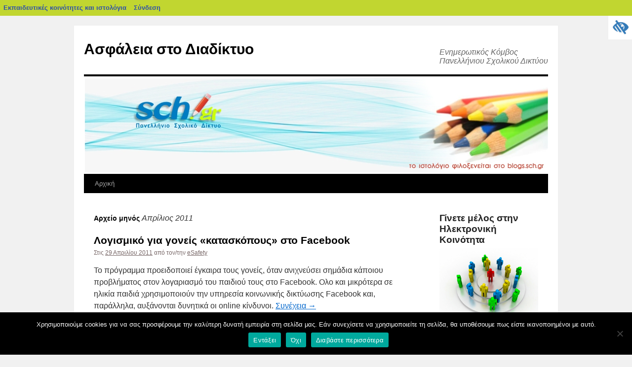

--- FILE ---
content_type: text/html; charset=UTF-8
request_url: https://blogs.sch.gr/internet-safety/archives/date/2011/04
body_size: 20909
content:
<!DOCTYPE html>
<html lang="el"  prefix="og: https://ogp.me/ns#">
    <head>
	<meta charset="UTF-8" />
	<meta name="viewport" content="width=device-width"/>
	<title>Απρίλιος | 2011 | Ασφάλεια στο Διαδίκτυο</title>
	<link rel="profile" href="https://gmpg.org/xfn/11" />
	<link rel="stylesheet" media="all" href="https://blogs.sch.gr/internet-safety/wp-content/themes/twentyten/style.css?version=4.1" />
	<link rel="pingback" href="https://blogs.sch.gr/internet-safety/xmlrpc.php" />

	<meta name='robots' content='max-image-preview:large' />
<link rel="alternate" type="application/rss+xml" title="Ροή RSS &raquo; Ασφάλεια στο Διαδίκτυο" href="https://blogs.sch.gr/internet-safety/feed" />
<link rel="alternate" type="application/rss+xml" title="Ροή Σχολίων &raquo; Ασφάλεια στο Διαδίκτυο" href="https://blogs.sch.gr/internet-safety/comments/feed" />
		<meta property="og:title" content="Ασφάλεια στο Διαδίκτυο" />
				<meta property="og:description" content="Ενημερωτικός Κόμβος Πανελλήνιου Σχολικού Δικτύου" />
		<meta property="og:type" content="website"/>
			<meta property="og:url" content="https://blogs.sch.gr/internet-safety/archives/442" />
	<meta property="og:site_name" content="Ασφάλεια στο Διαδίκτυο" />
		<meta property="og:image" content="https://blogs.sch.gr/wp-content/themes/cinematix-child/screenshot.png" />
	<script>
window._wpemojiSettings = {"baseUrl":"https:\/\/s.w.org\/images\/core\/emoji\/14.0.0\/72x72\/","ext":".png","svgUrl":"https:\/\/s.w.org\/images\/core\/emoji\/14.0.0\/svg\/","svgExt":".svg","source":{"concatemoji":"https:\/\/blogs.sch.gr\/internet-safety\/wp-includes\/js\/wp-emoji-release.min.js"}};
/*! This file is auto-generated */
!function(e,a,t){var n,r,o,i=a.createElement("canvas"),p=i.getContext&&i.getContext("2d");function s(e,t){p.clearRect(0,0,i.width,i.height),p.fillText(e,0,0);e=i.toDataURL();return p.clearRect(0,0,i.width,i.height),p.fillText(t,0,0),e===i.toDataURL()}function c(e){var t=a.createElement("script");t.src=e,t.defer=t.type="text/javascript",a.getElementsByTagName("head")[0].appendChild(t)}for(o=Array("flag","emoji"),t.supports={everything:!0,everythingExceptFlag:!0},r=0;r<o.length;r++)t.supports[o[r]]=function(e){if(p&&p.fillText)switch(p.textBaseline="top",p.font="600 32px Arial",e){case"flag":return s("\ud83c\udff3\ufe0f\u200d\u26a7\ufe0f","\ud83c\udff3\ufe0f\u200b\u26a7\ufe0f")?!1:!s("\ud83c\uddfa\ud83c\uddf3","\ud83c\uddfa\u200b\ud83c\uddf3")&&!s("\ud83c\udff4\udb40\udc67\udb40\udc62\udb40\udc65\udb40\udc6e\udb40\udc67\udb40\udc7f","\ud83c\udff4\u200b\udb40\udc67\u200b\udb40\udc62\u200b\udb40\udc65\u200b\udb40\udc6e\u200b\udb40\udc67\u200b\udb40\udc7f");case"emoji":return!s("\ud83e\udef1\ud83c\udffb\u200d\ud83e\udef2\ud83c\udfff","\ud83e\udef1\ud83c\udffb\u200b\ud83e\udef2\ud83c\udfff")}return!1}(o[r]),t.supports.everything=t.supports.everything&&t.supports[o[r]],"flag"!==o[r]&&(t.supports.everythingExceptFlag=t.supports.everythingExceptFlag&&t.supports[o[r]]);t.supports.everythingExceptFlag=t.supports.everythingExceptFlag&&!t.supports.flag,t.DOMReady=!1,t.readyCallback=function(){t.DOMReady=!0},t.supports.everything||(n=function(){t.readyCallback()},a.addEventListener?(a.addEventListener("DOMContentLoaded",n,!1),e.addEventListener("load",n,!1)):(e.attachEvent("onload",n),a.attachEvent("onreadystatechange",function(){"complete"===a.readyState&&t.readyCallback()})),(e=t.source||{}).concatemoji?c(e.concatemoji):e.wpemoji&&e.twemoji&&(c(e.twemoji),c(e.wpemoji)))}(window,document,window._wpemojiSettings);
</script>
<style>
img.wp-smiley,
img.emoji {
	display: inline !important;
	border: none !important;
	box-shadow: none !important;
	height: 1em !important;
	width: 1em !important;
	margin: 0 0.07em !important;
	vertical-align: -0.1em !important;
	background: none !important;
	padding: 0 !important;
}
</style>
	<link rel='stylesheet' id='wp-quicklatex-format-css' href='https://blogs.sch.gr/internet-safety/wp-content/plugins/wp-quicklatex/css/quicklatex-format.css' media='all' />
<link rel='stylesheet' id='dashicons-css' href='https://blogs.sch.gr/internet-safety/wp-includes/css/dashicons.min.css' media='all' />
<link rel='stylesheet' id='admin-bar-css' href='https://blogs.sch.gr/internet-safety/wp-includes/css/admin-bar.min.css' media='all' />
<style id='admin-bar-inline-css'>

			@font-face {
				font-family: 'w3tc';
				src: url('https://blogs.sch.gr/internet-safety/wp-content/plugins/w3-total-cache/pub/fonts/w3tc.eot');
				src: url('https://blogs.sch.gr/internet-safety/wp-content/plugins/w3-total-cache/pub/fonts/w3tc.eot?#iefix') format('embedded-opentype'),
					url('https://blogs.sch.gr/internet-safety/wp-content/plugins/w3-total-cache/pub/fonts/w3tc.woff') format('woff'),
					url('https://blogs.sch.gr/internet-safety/wp-content/plugins/w3-total-cache/pub/fonts/w3tc.ttf') format('truetype'),
					url('https://blogs.sch.gr/internet-safety/wp-content/plugins/w3-total-cache/pub/fonts/w3tc.svg#w3tc') format('svg');
				font-weight: normal;
				font-style: normal;
				font-display: swap;
			}
			.w3tc-icon:before{
				content:'\0041'; top: 2px;
				font-family: 'w3tc';
			}
</style>
<link rel='stylesheet' id='wp-block-library-css' href='https://blogs.sch.gr/internet-safety/wp-includes/css/dist/block-library/style.min.css' media='all' />
<link rel='stylesheet' id='bp-login-form-block-css' href='https://blogs.sch.gr/internet-safety/wp-content/plugins/buddypress/bp-core/css/blocks/login-form.min.css' media='all' />
<link rel='stylesheet' id='bp-member-block-css' href='https://blogs.sch.gr/internet-safety/wp-content/plugins/buddypress/bp-members/css/blocks/member.min.css' media='all' />
<link rel='stylesheet' id='bp-members-block-css' href='https://blogs.sch.gr/internet-safety/wp-content/plugins/buddypress/bp-members/css/blocks/members.min.css' media='all' />
<link rel='stylesheet' id='bp-dynamic-members-block-css' href='https://blogs.sch.gr/internet-safety/wp-content/plugins/buddypress/bp-members/css/blocks/dynamic-members.min.css' media='all' />
<link rel='stylesheet' id='bp-latest-activities-block-css' href='https://blogs.sch.gr/internet-safety/wp-content/plugins/buddypress/bp-activity/css/blocks/latest-activities.min.css' media='all' />
<link rel='stylesheet' id='bp-recent-posts-block-css' href='https://blogs.sch.gr/internet-safety/wp-content/plugins/buddypress/bp-blogs/css/blocks/recent-posts.min.css' media='all' />
<link rel='stylesheet' id='bp-friends-block-css' href='https://blogs.sch.gr/internet-safety/wp-content/plugins/buddypress/bp-friends/css/blocks/friends.min.css' media='all' />
<link rel='stylesheet' id='bp-group-block-css' href='https://blogs.sch.gr/internet-safety/wp-content/plugins/buddypress/bp-groups/css/blocks/group.min.css' media='all' />
<link rel='stylesheet' id='bp-groups-block-css' href='https://blogs.sch.gr/internet-safety/wp-content/plugins/buddypress/bp-groups/css/blocks/groups.min.css' media='all' />
<link rel='stylesheet' id='bp-dynamic-groups-block-css' href='https://blogs.sch.gr/internet-safety/wp-content/plugins/buddypress/bp-groups/css/blocks/dynamic-groups.min.css' media='all' />
<link rel='stylesheet' id='bp-sitewide-notices-block-css' href='https://blogs.sch.gr/internet-safety/wp-content/plugins/buddypress/bp-messages/css/blocks/sitewide-notices.min.css' media='all' />
<link rel='stylesheet' id='classic-theme-styles-css' href='https://blogs.sch.gr/internet-safety/wp-includes/css/classic-themes.min.css' media='all' />
<style id='global-styles-inline-css'>
body{--wp--preset--color--black: #000000;--wp--preset--color--cyan-bluish-gray: #abb8c3;--wp--preset--color--white: #ffffff;--wp--preset--color--pale-pink: #f78da7;--wp--preset--color--vivid-red: #cf2e2e;--wp--preset--color--luminous-vivid-orange: #ff6900;--wp--preset--color--luminous-vivid-amber: #fcb900;--wp--preset--color--light-green-cyan: #7bdcb5;--wp--preset--color--vivid-green-cyan: #00d084;--wp--preset--color--pale-cyan-blue: #8ed1fc;--wp--preset--color--vivid-cyan-blue: #0693e3;--wp--preset--color--vivid-purple: #9b51e0;--wp--preset--gradient--vivid-cyan-blue-to-vivid-purple: linear-gradient(135deg,rgba(6,147,227,1) 0%,rgb(155,81,224) 100%);--wp--preset--gradient--light-green-cyan-to-vivid-green-cyan: linear-gradient(135deg,rgb(122,220,180) 0%,rgb(0,208,130) 100%);--wp--preset--gradient--luminous-vivid-amber-to-luminous-vivid-orange: linear-gradient(135deg,rgba(252,185,0,1) 0%,rgba(255,105,0,1) 100%);--wp--preset--gradient--luminous-vivid-orange-to-vivid-red: linear-gradient(135deg,rgba(255,105,0,1) 0%,rgb(207,46,46) 100%);--wp--preset--gradient--very-light-gray-to-cyan-bluish-gray: linear-gradient(135deg,rgb(238,238,238) 0%,rgb(169,184,195) 100%);--wp--preset--gradient--cool-to-warm-spectrum: linear-gradient(135deg,rgb(74,234,220) 0%,rgb(151,120,209) 20%,rgb(207,42,186) 40%,rgb(238,44,130) 60%,rgb(251,105,98) 80%,rgb(254,248,76) 100%);--wp--preset--gradient--blush-light-purple: linear-gradient(135deg,rgb(255,206,236) 0%,rgb(152,150,240) 100%);--wp--preset--gradient--blush-bordeaux: linear-gradient(135deg,rgb(254,205,165) 0%,rgb(254,45,45) 50%,rgb(107,0,62) 100%);--wp--preset--gradient--luminous-dusk: linear-gradient(135deg,rgb(255,203,112) 0%,rgb(199,81,192) 50%,rgb(65,88,208) 100%);--wp--preset--gradient--pale-ocean: linear-gradient(135deg,rgb(255,245,203) 0%,rgb(182,227,212) 50%,rgb(51,167,181) 100%);--wp--preset--gradient--electric-grass: linear-gradient(135deg,rgb(202,248,128) 0%,rgb(113,206,126) 100%);--wp--preset--gradient--midnight: linear-gradient(135deg,rgb(2,3,129) 0%,rgb(40,116,252) 100%);--wp--preset--duotone--dark-grayscale: url('#wp-duotone-dark-grayscale');--wp--preset--duotone--grayscale: url('#wp-duotone-grayscale');--wp--preset--duotone--purple-yellow: url('#wp-duotone-purple-yellow');--wp--preset--duotone--blue-red: url('#wp-duotone-blue-red');--wp--preset--duotone--midnight: url('#wp-duotone-midnight');--wp--preset--duotone--magenta-yellow: url('#wp-duotone-magenta-yellow');--wp--preset--duotone--purple-green: url('#wp-duotone-purple-green');--wp--preset--duotone--blue-orange: url('#wp-duotone-blue-orange');--wp--preset--font-size--small: 13px;--wp--preset--font-size--medium: 20px;--wp--preset--font-size--large: 36px;--wp--preset--font-size--x-large: 42px;--wp--preset--spacing--20: 0.44rem;--wp--preset--spacing--30: 0.67rem;--wp--preset--spacing--40: 1rem;--wp--preset--spacing--50: 1.5rem;--wp--preset--spacing--60: 2.25rem;--wp--preset--spacing--70: 3.38rem;--wp--preset--spacing--80: 5.06rem;--wp--preset--shadow--natural: 6px 6px 9px rgba(0, 0, 0, 0.2);--wp--preset--shadow--deep: 12px 12px 50px rgba(0, 0, 0, 0.4);--wp--preset--shadow--sharp: 6px 6px 0px rgba(0, 0, 0, 0.2);--wp--preset--shadow--outlined: 6px 6px 0px -3px rgba(255, 255, 255, 1), 6px 6px rgba(0, 0, 0, 1);--wp--preset--shadow--crisp: 6px 6px 0px rgba(0, 0, 0, 1);}:where(.is-layout-flex){gap: 0.5em;}body .is-layout-flow > .alignleft{float: left;margin-inline-start: 0;margin-inline-end: 2em;}body .is-layout-flow > .alignright{float: right;margin-inline-start: 2em;margin-inline-end: 0;}body .is-layout-flow > .aligncenter{margin-left: auto !important;margin-right: auto !important;}body .is-layout-constrained > .alignleft{float: left;margin-inline-start: 0;margin-inline-end: 2em;}body .is-layout-constrained > .alignright{float: right;margin-inline-start: 2em;margin-inline-end: 0;}body .is-layout-constrained > .aligncenter{margin-left: auto !important;margin-right: auto !important;}body .is-layout-constrained > :where(:not(.alignleft):not(.alignright):not(.alignfull)){max-width: var(--wp--style--global--content-size);margin-left: auto !important;margin-right: auto !important;}body .is-layout-constrained > .alignwide{max-width: var(--wp--style--global--wide-size);}body .is-layout-flex{display: flex;}body .is-layout-flex{flex-wrap: wrap;align-items: center;}body .is-layout-flex > *{margin: 0;}:where(.wp-block-columns.is-layout-flex){gap: 2em;}.has-black-color{color: var(--wp--preset--color--black) !important;}.has-cyan-bluish-gray-color{color: var(--wp--preset--color--cyan-bluish-gray) !important;}.has-white-color{color: var(--wp--preset--color--white) !important;}.has-pale-pink-color{color: var(--wp--preset--color--pale-pink) !important;}.has-vivid-red-color{color: var(--wp--preset--color--vivid-red) !important;}.has-luminous-vivid-orange-color{color: var(--wp--preset--color--luminous-vivid-orange) !important;}.has-luminous-vivid-amber-color{color: var(--wp--preset--color--luminous-vivid-amber) !important;}.has-light-green-cyan-color{color: var(--wp--preset--color--light-green-cyan) !important;}.has-vivid-green-cyan-color{color: var(--wp--preset--color--vivid-green-cyan) !important;}.has-pale-cyan-blue-color{color: var(--wp--preset--color--pale-cyan-blue) !important;}.has-vivid-cyan-blue-color{color: var(--wp--preset--color--vivid-cyan-blue) !important;}.has-vivid-purple-color{color: var(--wp--preset--color--vivid-purple) !important;}.has-black-background-color{background-color: var(--wp--preset--color--black) !important;}.has-cyan-bluish-gray-background-color{background-color: var(--wp--preset--color--cyan-bluish-gray) !important;}.has-white-background-color{background-color: var(--wp--preset--color--white) !important;}.has-pale-pink-background-color{background-color: var(--wp--preset--color--pale-pink) !important;}.has-vivid-red-background-color{background-color: var(--wp--preset--color--vivid-red) !important;}.has-luminous-vivid-orange-background-color{background-color: var(--wp--preset--color--luminous-vivid-orange) !important;}.has-luminous-vivid-amber-background-color{background-color: var(--wp--preset--color--luminous-vivid-amber) !important;}.has-light-green-cyan-background-color{background-color: var(--wp--preset--color--light-green-cyan) !important;}.has-vivid-green-cyan-background-color{background-color: var(--wp--preset--color--vivid-green-cyan) !important;}.has-pale-cyan-blue-background-color{background-color: var(--wp--preset--color--pale-cyan-blue) !important;}.has-vivid-cyan-blue-background-color{background-color: var(--wp--preset--color--vivid-cyan-blue) !important;}.has-vivid-purple-background-color{background-color: var(--wp--preset--color--vivid-purple) !important;}.has-black-border-color{border-color: var(--wp--preset--color--black) !important;}.has-cyan-bluish-gray-border-color{border-color: var(--wp--preset--color--cyan-bluish-gray) !important;}.has-white-border-color{border-color: var(--wp--preset--color--white) !important;}.has-pale-pink-border-color{border-color: var(--wp--preset--color--pale-pink) !important;}.has-vivid-red-border-color{border-color: var(--wp--preset--color--vivid-red) !important;}.has-luminous-vivid-orange-border-color{border-color: var(--wp--preset--color--luminous-vivid-orange) !important;}.has-luminous-vivid-amber-border-color{border-color: var(--wp--preset--color--luminous-vivid-amber) !important;}.has-light-green-cyan-border-color{border-color: var(--wp--preset--color--light-green-cyan) !important;}.has-vivid-green-cyan-border-color{border-color: var(--wp--preset--color--vivid-green-cyan) !important;}.has-pale-cyan-blue-border-color{border-color: var(--wp--preset--color--pale-cyan-blue) !important;}.has-vivid-cyan-blue-border-color{border-color: var(--wp--preset--color--vivid-cyan-blue) !important;}.has-vivid-purple-border-color{border-color: var(--wp--preset--color--vivid-purple) !important;}.has-vivid-cyan-blue-to-vivid-purple-gradient-background{background: var(--wp--preset--gradient--vivid-cyan-blue-to-vivid-purple) !important;}.has-light-green-cyan-to-vivid-green-cyan-gradient-background{background: var(--wp--preset--gradient--light-green-cyan-to-vivid-green-cyan) !important;}.has-luminous-vivid-amber-to-luminous-vivid-orange-gradient-background{background: var(--wp--preset--gradient--luminous-vivid-amber-to-luminous-vivid-orange) !important;}.has-luminous-vivid-orange-to-vivid-red-gradient-background{background: var(--wp--preset--gradient--luminous-vivid-orange-to-vivid-red) !important;}.has-very-light-gray-to-cyan-bluish-gray-gradient-background{background: var(--wp--preset--gradient--very-light-gray-to-cyan-bluish-gray) !important;}.has-cool-to-warm-spectrum-gradient-background{background: var(--wp--preset--gradient--cool-to-warm-spectrum) !important;}.has-blush-light-purple-gradient-background{background: var(--wp--preset--gradient--blush-light-purple) !important;}.has-blush-bordeaux-gradient-background{background: var(--wp--preset--gradient--blush-bordeaux) !important;}.has-luminous-dusk-gradient-background{background: var(--wp--preset--gradient--luminous-dusk) !important;}.has-pale-ocean-gradient-background{background: var(--wp--preset--gradient--pale-ocean) !important;}.has-electric-grass-gradient-background{background: var(--wp--preset--gradient--electric-grass) !important;}.has-midnight-gradient-background{background: var(--wp--preset--gradient--midnight) !important;}.has-small-font-size{font-size: var(--wp--preset--font-size--small) !important;}.has-medium-font-size{font-size: var(--wp--preset--font-size--medium) !important;}.has-large-font-size{font-size: var(--wp--preset--font-size--large) !important;}.has-x-large-font-size{font-size: var(--wp--preset--font-size--x-large) !important;}
.wp-block-navigation a:where(:not(.wp-element-button)){color: inherit;}
:where(.wp-block-columns.is-layout-flex){gap: 2em;}
.wp-block-pullquote{font-size: 1.5em;line-height: 1.6;}
</style>
<link rel='stylesheet' id='fonts_for_icons-css' href='https://blogs.sch.gr/internet-safety/wp-content/themes/cinematix-child/css/fonts.css' media='all' />
<link rel='stylesheet' id='my-admin-bar-style-css' href='https://blogs.sch.gr/internet-safety/wp-content/themes/cinematix-child/css/my-admin-bar.css' media='all' />
<link rel='stylesheet' id='bp-admin-bar-css' href='https://blogs.sch.gr/internet-safety/wp-content/plugins/buddypress/bp-core/css/admin-bar.min.css' media='all' />
<link rel='stylesheet' id='bp-legacy-css-css' href='https://blogs.sch.gr/internet-safety/wp-content/plugins/buddypress/bp-templates/bp-legacy/css/buddypress.min.css' media='screen' />
<link rel='stylesheet' id='bp-twentyten-css' href='https://blogs.sch.gr/internet-safety/wp-content/plugins/buddypress/bp-templates/bp-legacy/css/twentyten.min.css' media='screen' />
<link rel='stylesheet' id='cookie-notice-front-css' href='https://blogs.sch.gr/internet-safety/wp-content/plugins/cookie-notice/css/front.min.css' media='all' />
<link rel='stylesheet' id='gb_responsive_menu_style-css' href='https://blogs.sch.gr/internet-safety/wp-content/plugins/gb_responsive_menu/css/style.css' media='all' />
<link rel='stylesheet' id='rt-wpp-plugin-style-css' href='https://blogs.sch.gr/internet-safety/wp-content/plugins/rt-prettyphoto/css/prettyPhoto.css' media='all' />
<link rel='stylesheet' id='wpah-front-styles-css' href='https://blogs.sch.gr/internet-safety/wp-content/plugins/wp-accessibility-helper/assets/css/wp-accessibility-helper.min.css' media='all' />
<link rel='stylesheet' id='bbw-style-css' href='https://blogs.sch.gr/internet-safety/wp-content/plugins/LS-buddybar-widget/buddybar-style.css' media='all' />
<link rel='stylesheet' id='category-sticky-post-css' href='https://blogs.sch.gr/internet-safety/wp-content/plugins/category-sticky-post/css/plugin.css' media='all' />
<link rel='stylesheet' id='responsive-style-css' href='https://blogs.sch.gr/internet-safety/wp-content/themes/twentyten/responsive.css' media='all' />
<link rel='stylesheet' id='volumeSliderStyling-css' href='https://blogs.sch.gr/internet-safety/wp-content/plugins/ersradio-widget/widgetStyling.css' media='all' />
<link rel='stylesheet' id='ics-calendar-css' href='https://blogs.sch.gr/internet-safety/wp-content/plugins/ics-calendar/assets/style.min.css' media='all' />
<script>
if (document.location.protocol !== "https:") {
	document.location = document.URL.replace(/^http:/i, "https:");
}
</script>
	<script src='https://blogs.sch.gr/internet-safety/wp-includes/js/jquery/jquery.min.js' id='jquery-core-js'></script>
<script src='https://blogs.sch.gr/internet-safety/wp-includes/js/jquery/jquery-migrate.min.js' id='jquery-migrate-js'></script>
<script src='https://blogs.sch.gr/internet-safety/wp-content/plugins/buddypress/bp-core/js/confirm.min.js' id='bp-confirm-js'></script>
<script src='https://blogs.sch.gr/internet-safety/wp-content/plugins/buddypress/bp-core/js/widget-members.min.js' id='bp-widget-members-js'></script>
<script src='https://blogs.sch.gr/internet-safety/wp-content/plugins/buddypress/bp-core/js/jquery-query.min.js' id='bp-jquery-query-js'></script>
<script src='https://blogs.sch.gr/internet-safety/wp-content/plugins/buddypress/bp-core/js/vendor/jquery-cookie.min.js' id='bp-jquery-cookie-js'></script>
<script src='https://blogs.sch.gr/internet-safety/wp-content/plugins/buddypress/bp-core/js/vendor/jquery-scroll-to.min.js' id='bp-jquery-scroll-to-js'></script>
<script id='bp-legacy-js-js-extra'>
var BP_DTheme = {"accepted":"\u0391\u03c0\u03bf\u03b4\u03b5\u03ba\u03c4\u03cc","close":"\u039a\u03bb\u03b5\u03af\u03c3\u03b9\u03bc\u03bf","comments":"\u03c3\u03c7\u03cc\u03bb\u03b9\u03b1","leave_group_confirm":"\u0395\u03af\u03c3\u03c4\u03b5 \u03c3\u03af\u03b3\u03bf\u03c5\u03c1\u03bf\u03c2 \u03cc\u03c4\u03b9 \u03b8\u03ad\u03bb\u03b5\u03c4\u03b5 \u03bd\u03b1 \u03b1\u03c0\u03bf\u03c7\u03c9\u03c1\u03ae\u03c3\u03b5\u03c4\u03b5 \u03b1\u03c0\u03cc \u03c4\u03b7\u03bd \u03bf\u03bc\u03ac\u03b4\u03b1;","mark_as_fav":"\u0391\u03b3\u03b1\u03c0\u03b7\u03bc\u03ad\u03bd\u03bf","my_favs":"\u03a4\u03b1 \u0391\u03b3\u03b1\u03c0\u03b7\u03bc\u03ad\u03bd\u03b1 \u03bc\u03bf\u03c5","rejected":"\u0391\u03c0\u03bf\u03c1\u03c1\u03af\u03c6\u03b8\u03b7\u03ba\u03b5","remove_fav":"\u0391\u03c6\u03b1\u03af\u03c1\u03b5\u03c3\u03b7 \u0391\u03b3\u03b1\u03c0\u03b7\u03bc\u03ad\u03bd\u03bf\u03c5","show_all":"\u0395\u03bc\u03c6\u03ac\u03bd\u03b9\u03c3\u03b7 \u03cc\u03bb\u03c9\u03bd","show_all_comments":"\u03a0\u03c1\u03cc\u03b2\u03b1\u03bb\u03b5 \u03cc\u03bb\u03b1 \u03c4\u03b1 \u03c3\u03c7\u03cc\u03bb\u03b9\u03b1 \u03b3\u03b9\u03b1 \u03b1\u03c5\u03c4\u03cc \u03c4\u03bf \u03b8\u03ad\u03bc\u03b1","show_x_comments":"\u03a0\u03c1\u03bf\u03b2\u03bf\u03bb\u03ae \u03cc\u03bb\u03c9\u03bd \u03c4\u03c9\u03bd \u03c3\u03c7\u03bf\u03bb\u03af\u03c9\u03bd (%d)","unsaved_changes":"\u03a4\u03bf \u03c0\u03c1\u03bf\u03c6\u03af\u03bb \u03c3\u03b1\u03c2 \u03ad\u03c7\u03b5\u03b9 \u03bc\u03b7 \u03b1\u03c0\u03bf\u03b8\u03b7\u03ba\u03b5\u03c5\u03bc\u03ad\u03bd\u03b5\u03c2 \u03b1\u03bb\u03bb\u03b1\u03b3\u03ad\u03c2. \u0391\u03bd \u03c6\u03cd\u03b3\u03b5\u03c4\u03b5 \u03b1\u03c0\u03cc \u03c4\u03b7\u03bd \u03c3\u03b5\u03bb\u03af\u03b4\u03b1, \u03bf\u03b9 \u03b1\u03bb\u03bb\u03b1\u03b3\u03ad\u03c2 \u03b8\u03b1 \u03c7\u03b1\u03b8\u03bf\u03cd\u03bd.","view":"\u03a0\u03c1\u03bf\u03b2\u03bf\u03bb\u03ae","store_filter_settings":""};
</script>
<script src='https://blogs.sch.gr/internet-safety/wp-content/plugins/buddypress/bp-templates/bp-legacy/js/buddypress.min.js' id='bp-legacy-js-js'></script>
<script id='cookie-notice-front-js-before'>
var cnArgs = {"ajaxUrl":"https:\/\/blogs.sch.gr\/internet-safety\/wp-admin\/admin-ajax.php","nonce":"06bf35f37c","hideEffect":"fade","position":"bottom","onScroll":false,"onScrollOffset":100,"onClick":false,"cookieName":"cookie_notice_accepted","cookieTime":2592000,"cookieTimeRejected":2592000,"globalCookie":false,"redirection":false,"cache":true,"revokeCookies":false,"revokeCookiesOpt":"automatic"};
</script>
<script src='https://blogs.sch.gr/internet-safety/wp-content/plugins/cookie-notice/js/front.min.js' id='cookie-notice-front-js'></script>
<script src='https://blogs.sch.gr/internet-safety/wp-content/plugins/gb_responsive_menu/js/gb_responsive_menu.js' id='gb_responsive_menu_js-js'></script>
<script src='https://blogs.sch.gr/internet-safety/wp-content/plugins/rt-prettyphoto/js/jquery.prettyPhoto.js' id='rt-wpp-plugin-active-js'></script>
<script src='https://blogs.sch.gr/internet-safety/wp-content/plugins/rt-prettyphoto/js/wpp-active.js' id='rt-wpp-plugin-script-active-js'></script>
<script src='https://blogs.sch.gr/internet-safety/wp-content/plugins/wp-quicklatex/js/wp-quicklatex-frontend.js' id='wp-quicklatex-frontend-js'></script>
<meta property="fb:app_id" content="966242223397117" /><style>
            .ls-accessibility-footer {
                /* position: absolute; */
                bottom: 0;
                width: 96%;
                text-align: center;
                padding-top: 10px;
                padding-bottom: 10px;
                background: #f9f9f9;
                z-index: 1000;
            }
			.ls-accessibility-footer a, .ls-accessibility-footer a:visited {
				color:#04c
			}
           
            @media (max-width: 768px) {
                .ls-accessibility-footer {
                    padding: 5px;
                    font-size: 14px;
                }
            }
        </style>
<style>.pp_download{ background: #ccc;  border-radius: 3px;   height: 25px;   padding: 4px;}</style>

<script>
jQuery(document).ready(function() {
   jQuery("a[rel^='prettyPhoto']").prettyPhoto({
   changepicturecallback: function(){
       jQuery(".pp_social").append("<span class='pp_download_place'></span>");
        $getit= settings.image_markup.replace(/{path}/g,pp_images[set_position]);
      jQuery(".pp_pic_holder").find('.pp_details .pp_download_place').html('<a class="pp_download" href="'+pp_images[set_position]+'" download>Download</a>');
        }
    });
});
</script><style>#wp-admin-bar-wp-logo{  }
	
	div#community-profile-page li.bp-blogs-profile-stats:before {content:" "!important;}
	div#community-profile-page li.bp-blogs-profile-stats {background: url("/wp-content/favicon.ico") no-repeat; padding-left:16px}
   
	#wpadminbar #wp-admin-bar-wp-logo > .ab-item .ab-icon:before {content:" "!important;}
	#wpadminbar .quicklinks li .blavatar:before {content:" "!important;}
   /*#wp-admin-bar-wp-logo>.ab-item .ab-icon  { background: url("/wp-content/favicon.ico") no-repeat;}
      #wpadminbar .quicklinks li div.blavatar { background: url("/wp-content/favicon.ico") no-repeat;}*/
/*                img.blavatar { display: none;}*/
                </style>
	<script>var ajaxurl = 'https://blogs.sch.gr/internet-safety/wp-admin/admin-ajax.php';</script>

<style>
/* Begin Royal PrettyPhoto Styles*/

div.ppt{ display: none;}
		/* End Royal PrettyPhoto Styles*/
</style>
		<script>var BPAPRConfig={"root_url":"https:\/\/blogs.sch.gr\/internet-safety\/wp-content\/plugins\/bp-activity-plus-reloaded","temp_img_url":"https:\/\/blogs.sch.gr\/internet-safety\/files\/bpfb\/tmp\/","base_img_url":"https:\/\/blogs.sch.gr\/internet-safety\/files\/bpfb\/","theme":"default","alignment":"left","allowed_items":["photos","videos","links"]};</script>        <style>
    		    #header {
			padding: 30px 0 0 0;
		    }

		    #site-title {float: left;
				 font-size: 30px;
				 line-height: 36px;
				 margin: 0 0 18px 0;
				 width: 700px;
		    }
		    #site-title a {
			color: #000;
			font-weight: bold;
			text-decoration: none;
		    }
		    #site-description {
			clear: right;
			float: right;
			font-style: italic;
			margin: 15px 0 18px 0;
			width: 220px;
		    }
        	</style>
	    <style media="print">#wpadminbar { display:none; }</style>
	<style media="screen">
	html { margin-top: 32px !important; }
	@media screen and ( max-width: 782px ) {
		html { margin-top: 46px !important; }
	}
</style>
	    </head>
    <body class="bp-legacy archive date admin-bar no-customize-support el cookies-not-set chrome osx wp-accessibility-helper wah_fstype_script accessibility-location-right no-js">
	<div id="wrapper" class="hfeed">
	    <div id="header">
		<div id="masthead">
		    <div id="branding" role="banner">

						        			<div id="site-title">
    			<span>
    			    <a href="https://blogs.sch.gr/internet-safety/" title="Ασφάλεια στο Διαδίκτυο" rel="home">Ασφάλεια στο Διαδίκτυο</a>
    			</span>
    			</div>
    			<div id="site-description">Ενημερωτικός Κόμβος Πανελλήνιου Σχολικού Δικτύου</div>
			        			<img src="https://blogs.sch.gr/internet-safety/wp-content/themes/twentyten/images/headers/hosted1.jpg" width="940" height="198" alt="" />
					    </div><!-- #branding -->
		    <div id="access" role="navigation">
						<div class="skip-link screen-reader-text"><a href="#content" title="Μετάβαση σε περιεχόμενο">Μετάβαση σε περιεχόμενο</a></div>
						<div class="menu"><ul>
<li ><a href="https://blogs.sch.gr/internet-safety/">Αρχική</a></li></ul></div>
		    </div><!-- #access -->
		</div><!-- #masthead -->
	    </div><!-- #header -->
	    <div id="main">		<div id="container">
			<div id="content" role="main">
			<h1 class="page-title">
				Αρχείο μηνός <span>Απρίλιος 2011</span>			</h1>
	<div id="nav-above" class="navigation">
		<div class="nav-previous"><a href="https://blogs.sch.gr/internet-safety/archives/date/2011/04/page/2" ><span class="meta-nav">&larr;</span> Προηγούμενα άρθρα</a></div>
		<div class="nav-next"></div>
	</div><!-- #nav-above -->
			<div id="post-442" class="post-442 post type-post status-publish format-standard hentry category-1 tag-113 tag-8176 tag-91 tag-2214 tag-939 tag-326">
			<h2 class="entry-title"><a href="https://blogs.sch.gr/internet-safety/archives/442" rel="bookmark">Λογισμικό για γονείς «κατασκόπους» στο Facebook</a></h2>
			<div class="entry-meta">
				<span class="meta-prep meta-prep-author">Στις </span> <a href="https://blogs.sch.gr/internet-safety/archives/442" title="7:31 πμ" rel="bookmark"><span class="entry-date">29 Απριλίου 2011</span></a> <span class="meta-sep">από τον/την</span> <span class="author vcard"><a class="url fn n" href="https://blogs.sch.gr/internet-safety/archives/author/internet-safety" title="Δείτε όλα τα άρθρα του/της eSafety">eSafety</a></span>			</div><!-- .entry-meta -->
				<div class="entry-summary">
					<p>Το πρόγραμμα προειδοποιεί έγκαιρα τους γονείς, όταν ανιχνεύσει σημάδια κάποιου προβλήματος στον λογαριασμό του παιδιού τους στο Facebook. Ολο και μικρότερα σε ηλικία παιδιά χρησιμοποιούν την υπηρεσία κοινωνικής δικτύωσης Facebook και, παράλληλα, αυξάνονται δυνητικά οι online κίνδυνοι. <a href="https://blogs.sch.gr/internet-safety/archives/442">Συνέχεια <span class="meta-nav">&rarr;</span></a></p>
	    			</div><!-- .entry-summary -->
				<div class="entry-utility">
									<span class="cat-links">
						<span class="entry-utility-prep entry-utility-prep-cat-links">Κατηγορίες:</span> <a href="https://blogs.sch.gr/internet-safety/archives/category/%ce%b3%ce%b5%ce%bd%ce%b9%ce%ba%ce%ac" rel="category tag">Γενικά</a>					</span>
					<span class="meta-sep">|</span>
													<span class="tag-links">
						<span class="entry-utility-prep entry-utility-prep-tag-links">Ετικέτες:</span> <a href="https://blogs.sch.gr/internet-safety/archives/tag/%ce%b1%cf%83%cf%86%ce%ac%ce%bb%ce%b5%ce%b9%ce%b1" rel="tag">Ασφάλεια</a>, <a href="https://blogs.sch.gr/internet-safety/archives/tag/%ce%b1%ce%bc%ce%b5%cf%81%ce%b9%ce%ba%ce%ae" rel="tag">ΗΠΑ</a>, <a href="https://blogs.sch.gr/internet-safety/archives/tag/%ce%b9%cf%83%cf%84%ce%bf%cf%83%ce%b5%ce%bb%ce%af%ce%b4%ce%b5%cf%82" rel="tag">ιστοσελίδες</a>, <a href="https://blogs.sch.gr/internet-safety/archives/tag/%ce%ba%ce%bf%ce%b9%ce%bd%cf%89%ce%bd%ce%b9%ce%ba%ce%ae-%ce%b4%ce%b9%ce%ba%cf%84%cf%8d%cf%89%cf%83%ce%b7" rel="tag">κοινωνική δικτύωση</a>, <a href="https://blogs.sch.gr/internet-safety/archives/tag/%cf%80%cf%81%ce%bf%cf%83%cf%84%ce%b1%cf%83%ce%af%ce%b1" rel="tag">προστασία</a>, <a href="https://blogs.sch.gr/internet-safety/archives/tag/%cf%84%cf%8d%cf%80%ce%bf%cf%82" rel="tag">Τύπος</a>					</span>
					<span class="meta-sep">|</span>
								<span class="comments-link"><span>Δεν επιτρέπεται σχολιασμός<span class="screen-reader-text"> στο Λογισμικό για γονείς «κατασκόπους» στο Facebook</span></span></span>
							</div><!-- .entry-utility -->
		</div><!-- #post-## -->
						<div id="post-440" class="post-440 post type-post status-publish format-standard hentry category-1 tag-113 tag-1939 tag-8176 tag-11033 tag-326">
			<h2 class="entry-title"><a href="https://blogs.sch.gr/internet-safety/archives/440" rel="bookmark">Η «μεγάλη ληστεία δεδομένων»</a></h2>
			<div class="entry-meta">
				<span class="meta-prep meta-prep-author">Στις </span> <a href="https://blogs.sch.gr/internet-safety/archives/440" title="7:03 πμ" rel="bookmark"><span class="entry-date">28 Απριλίου 2011</span></a> <span class="meta-sep">από τον/την</span> <span class="author vcard"><a class="url fn n" href="https://blogs.sch.gr/internet-safety/archives/author/internet-safety" title="Δείτε όλα τα άρθρα του/της eSafety">eSafety</a></span>			</div><!-- .entry-meta -->
				<div class="entry-summary">
					<p>Πάνω από εβδομήντα εκατομμύρια gamers επηρεάζει η «μεγάλη ληστεία δεδομένων» του Playstation Network, σε μία υπόθεση- «φιάσκο» τεραστίων διαστάσεων για τη Sony. <a href="https://blogs.sch.gr/internet-safety/archives/440">Συνέχεια <span class="meta-nav">&rarr;</span></a></p>
	    			</div><!-- .entry-summary -->
				<div class="entry-utility">
									<span class="cat-links">
						<span class="entry-utility-prep entry-utility-prep-cat-links">Κατηγορίες:</span> <a href="https://blogs.sch.gr/internet-safety/archives/category/%ce%b3%ce%b5%ce%bd%ce%b9%ce%ba%ce%ac" rel="category tag">Γενικά</a>					</span>
					<span class="meta-sep">|</span>
													<span class="tag-links">
						<span class="entry-utility-prep entry-utility-prep-tag-links">Ετικέτες:</span> <a href="https://blogs.sch.gr/internet-safety/archives/tag/%ce%b1%cf%83%cf%86%ce%ac%ce%bb%ce%b5%ce%b9%ce%b1" rel="tag">Ασφάλεια</a>, <a href="https://blogs.sch.gr/internet-safety/archives/tag/%ce%b7%ce%bb%ce%b5%ce%ba%cf%84%cf%81%ce%bf%ce%bd%ce%b9%ce%ba%ce%ac-%cf%80%ce%b1%ce%b9%cf%87%ce%bd%ce%af%ce%b4%ce%b9%ce%b1" rel="tag">ηλεκτρονικά παιχνίδια</a>, <a href="https://blogs.sch.gr/internet-safety/archives/tag/%ce%b1%ce%bc%ce%b5%cf%81%ce%b9%ce%ba%ce%ae" rel="tag">ΗΠΑ</a>, <a href="https://blogs.sch.gr/internet-safety/archives/tag/%ce%b9%ce%b4%ce%b9%cf%89%cf%84%ce%b9%ce%ba%cf%8c%cf%84%ce%b7%cf%84%ce%b1" rel="tag">ιδιωτικότητα</a>, <a href="https://blogs.sch.gr/internet-safety/archives/tag/%cf%84%cf%8d%cf%80%ce%bf%cf%82" rel="tag">Τύπος</a>					</span>
					<span class="meta-sep">|</span>
								<span class="comments-link"><span>Δεν επιτρέπεται σχολιασμός<span class="screen-reader-text"> στο Η «μεγάλη ληστεία δεδομένων»</span></span></span>
							</div><!-- .entry-utility -->
		</div><!-- #post-## -->
						<div id="post-436" class="post-436 post type-post status-publish format-standard hentry category-1 tag-113 tag-6861 tag-98027">
			<h2 class="entry-title"><a href="https://blogs.sch.gr/internet-safety/archives/436" rel="bookmark">Άμεση και αποτελεσματική διερεύνηση της Δίωξης Ηλεκτρονικού Εγκλήματος, σχετικά με το ψευδές μήνυμα για την αναδιάρθρωση του χρέους της χώρας μας.</a></h2>
			<div class="entry-meta">
				<span class="meta-prep meta-prep-author">Στις </span> <a href="https://blogs.sch.gr/internet-safety/archives/436" title="3:38 μμ" rel="bookmark"><span class="entry-date">27 Απριλίου 2011</span></a> <span class="meta-sep">από τον/την</span> <span class="author vcard"><a class="url fn n" href="https://blogs.sch.gr/internet-safety/archives/author/internet-safety" title="Δείτε όλα τα άρθρα του/της eSafety">eSafety</a></span>			</div><!-- .entry-meta -->
				<div class="entry-summary">
					<p>Κατά τη διάρκεια της 20ης Απριλίου 2011 διακινήθηκε στο διαδίκτυο, μέσω του ηλεκτρονικού ταχυδρομείου, ψευδές μήνυμα σχετικά με την αναδιάρθρωση του χρέους της χώρας μας, σε συγκεκριμένη ημερομηνία. Αμέσως, ο Υπουργός Προστασίας του Πολίτη ζήτησε από τον Αρχηγό της Ελληνικής &hellip; <a href="https://blogs.sch.gr/internet-safety/archives/436">Συνέχεια <span class="meta-nav">&rarr;</span></a></p>
	    			</div><!-- .entry-summary -->
				<div class="entry-utility">
									<span class="cat-links">
						<span class="entry-utility-prep entry-utility-prep-cat-links">Κατηγορίες:</span> <a href="https://blogs.sch.gr/internet-safety/archives/category/%ce%b3%ce%b5%ce%bd%ce%b9%ce%ba%ce%ac" rel="category tag">Γενικά</a>					</span>
					<span class="meta-sep">|</span>
													<span class="tag-links">
						<span class="entry-utility-prep entry-utility-prep-tag-links">Ετικέτες:</span> <a href="https://blogs.sch.gr/internet-safety/archives/tag/%ce%b1%cf%83%cf%86%ce%ac%ce%bb%ce%b5%ce%b9%ce%b1" rel="tag">Ασφάλεια</a>, <a href="https://blogs.sch.gr/internet-safety/archives/tag/%ce%b4%ce%b5%ce%bb%cf%84%ce%af%ce%b1-%cf%84%cf%8d%cf%80%ce%bf%cf%85" rel="tag">δελτία τύπου</a>, <a href="https://blogs.sch.gr/internet-safety/archives/tag/%cf%80%ce%ac%cf%84%ce%b1%ce%be%ce%b7" rel="tag">πάταξη</a>					</span>
					<span class="meta-sep">|</span>
								<span class="comments-link"><span>Δεν επιτρέπεται σχολιασμός<span class="screen-reader-text"> στο Άμεση και αποτελεσματική διερεύνηση της Δίωξης Ηλεκτρονικού Εγκλήματος, σχετικά με το ψευδές μήνυμα για την αναδιάρθρωση του χρέους της χώρας μας.</span></span></span>
							</div><!-- .entry-utility -->
		</div><!-- #post-## -->
						<div id="post-433" class="post-433 post type-post status-publish format-standard hentry category-1 tag-113 tag-153086 tag-98038 tag-326">
			<h2 class="entry-title"><a href="https://blogs.sch.gr/internet-safety/archives/433" rel="bookmark">Νέα μορφή ανταγωνισμού ο κυβερνοπόλεμος</a></h2>
			<div class="entry-meta">
				<span class="meta-prep meta-prep-author">Στις </span> <a href="https://blogs.sch.gr/internet-safety/archives/433" title="1:56 μμ" rel="bookmark"><span class="entry-date">26 Απριλίου 2011</span></a> <span class="meta-sep">από τον/την</span> <span class="author vcard"><a class="url fn n" href="https://blogs.sch.gr/internet-safety/archives/author/internet-safety" title="Δείτε όλα τα άρθρα του/της eSafety">eSafety</a></span>			</div><!-- .entry-meta -->
				<div class="entry-summary">
					<p>Αυξάνονται οι ιντερνετικές επιθέσεις σε εταιρείες κοινής ωφέλειας: Οι βασιζόμενες στο διαδίκτυο επιθέσεις σε κεντρικά συστήματα αποφασιστικής σημασίας όπως είναι αυτά του φυσικού αερίου, του ηλεκτρισμού και της υδροδότησης αυξήθηκαν σε όλο τον κόσμο, σύμφωνα με πρόσφατη έκθεση.  <a href="https://blogs.sch.gr/internet-safety/archives/433">Συνέχεια <span class="meta-nav">&rarr;</span></a></p>
	    			</div><!-- .entry-summary -->
				<div class="entry-utility">
									<span class="cat-links">
						<span class="entry-utility-prep entry-utility-prep-cat-links">Κατηγορίες:</span> <a href="https://blogs.sch.gr/internet-safety/archives/category/%ce%b3%ce%b5%ce%bd%ce%b9%ce%ba%ce%ac" rel="category tag">Γενικά</a>					</span>
					<span class="meta-sep">|</span>
													<span class="tag-links">
						<span class="entry-utility-prep entry-utility-prep-tag-links">Ετικέτες:</span> <a href="https://blogs.sch.gr/internet-safety/archives/tag/%ce%b1%cf%83%cf%86%ce%ac%ce%bb%ce%b5%ce%b9%ce%b1" rel="tag">Ασφάλεια</a>, <a href="https://blogs.sch.gr/internet-safety/archives/tag/%ce%b2%ce%af%ce%bd%cf%84%ce%b5%ce%bf" rel="tag">βίντεο</a>, <a href="https://blogs.sch.gr/internet-safety/archives/tag/%ce%ba%cf%85%ce%b2%ce%b5%cf%81%ce%bd%ce%bf%cf%87%cf%8e%cf%81%ce%bf%cf%82" rel="tag">κυβερνοχώρος</a>, <a href="https://blogs.sch.gr/internet-safety/archives/tag/%cf%84%cf%8d%cf%80%ce%bf%cf%82" rel="tag">Τύπος</a>					</span>
					<span class="meta-sep">|</span>
								<span class="comments-link"><span>Δεν επιτρέπεται σχολιασμός<span class="screen-reader-text"> στο Νέα μορφή ανταγωνισμού ο κυβερνοπόλεμος</span></span></span>
							</div><!-- .entry-utility -->
		</div><!-- #post-## -->
						<div id="post-430" class="post-430 post type-post status-publish format-standard hentry category-1 tag-113 tag-11033 tag-939 tag-326">
			<h2 class="entry-title"><a href="https://blogs.sch.gr/internet-safety/archives/430" rel="bookmark">Διενέργεια ελέγχων περί προστασίας προσωπικών δεδομένων σε νοσοκομεία</a></h2>
			<div class="entry-meta">
				<span class="meta-prep meta-prep-author">Στις </span> <a href="https://blogs.sch.gr/internet-safety/archives/430" title="10:12 πμ" rel="bookmark"><span class="entry-date">21 Απριλίου 2011</span></a> <span class="meta-sep">από τον/την</span> <span class="author vcard"><a class="url fn n" href="https://blogs.sch.gr/internet-safety/archives/author/internet-safety" title="Δείτε όλα τα άρθρα του/της eSafety">eSafety</a></span>			</div><!-- .entry-meta -->
				<div class="entry-summary">
					<p>Πόσο επαρκές είναι το επίπεδο ασφάλειας στα δημόσια νοσοκομεία; Υπάρχουν πολιτικές και σχέδια ασφάλειας για τη διαχείριση των πληροφοριακών αγαθών, των χρηστών των πληροφοριακών συστημάτων, του φυσικού αρχείου ιατρικών φακέλων; Έχουν ενεργοποιηθεί επαρκώς οι δυνατότητες ασφαλείας στα περισσότερα πληροφοριακά συστήματα νοσοκομείων που ελέγχθηκαν; Διαβάστε τις απαντήσεις στα παραπάνω ερωτήματα και δείτε τα συμπεράσματα από την ανάλυση των ευρημάτων. <a href="https://blogs.sch.gr/internet-safety/archives/430">Συνέχεια <span class="meta-nav">&rarr;</span></a></p>
	    			</div><!-- .entry-summary -->
				<div class="entry-utility">
									<span class="cat-links">
						<span class="entry-utility-prep entry-utility-prep-cat-links">Κατηγορίες:</span> <a href="https://blogs.sch.gr/internet-safety/archives/category/%ce%b3%ce%b5%ce%bd%ce%b9%ce%ba%ce%ac" rel="category tag">Γενικά</a>					</span>
					<span class="meta-sep">|</span>
													<span class="tag-links">
						<span class="entry-utility-prep entry-utility-prep-tag-links">Ετικέτες:</span> <a href="https://blogs.sch.gr/internet-safety/archives/tag/%ce%b1%cf%83%cf%86%ce%ac%ce%bb%ce%b5%ce%b9%ce%b1" rel="tag">Ασφάλεια</a>, <a href="https://blogs.sch.gr/internet-safety/archives/tag/%ce%b9%ce%b4%ce%b9%cf%89%cf%84%ce%b9%ce%ba%cf%8c%cf%84%ce%b7%cf%84%ce%b1" rel="tag">ιδιωτικότητα</a>, <a href="https://blogs.sch.gr/internet-safety/archives/tag/%cf%80%cf%81%ce%bf%cf%83%cf%84%ce%b1%cf%83%ce%af%ce%b1" rel="tag">προστασία</a>, <a href="https://blogs.sch.gr/internet-safety/archives/tag/%cf%84%cf%8d%cf%80%ce%bf%cf%82" rel="tag">Τύπος</a>					</span>
					<span class="meta-sep">|</span>
								<span class="comments-link"><span>Δεν επιτρέπεται σχολιασμός<span class="screen-reader-text"> στο Διενέργεια ελέγχων περί προστασίας προσωπικών δεδομένων σε νοσοκομεία</span></span></span>
							</div><!-- .entry-utility -->
		</div><!-- #post-## -->
						<div id="post-427" class="post-427 post type-post status-publish format-standard hentry category-1 tag-113 tag-171924 tag-2214 tag-326">
			<h2 class="entry-title"><a href="https://blogs.sch.gr/internet-safety/archives/427" rel="bookmark">Έρευνα αποκαλύπτει μια &#8220;ανήλικη&#8221; γενιά κοινωνικής δικτύωσης</a></h2>
			<div class="entry-meta">
				<span class="meta-prep meta-prep-author">Στις </span> <a href="https://blogs.sch.gr/internet-safety/archives/427" title="7:40 μμ" rel="bookmark"><span class="entry-date">20 Απριλίου 2011</span></a> <span class="meta-sep">από τον/την</span> <span class="author vcard"><a class="url fn n" href="https://blogs.sch.gr/internet-safety/archives/author/internet-safety" title="Δείτε όλα τα άρθρα του/της eSafety">eSafety</a></span>			</div><!-- .entry-meta -->
				<div class="entry-summary">
					<p>Σε συνέχεια πρόσφατης ανάρτησης στο παρόν ιστολόγιο (18/4/2011), καθώς και πρότερων ανακοινώσεων, η μελέτη EU Kids Online σε 25 ευρωπαϊκές χώρες, μεταξύ των οποίων και η Ελλάδα, δείχνει ότι ολοένα και μικρότερης ηλικίας παιδιά δημιουργούν τις δικές τους σελίδες κοινωνικής δικτύωσης, κυρίως στο Facebook.  Ποια είναι τα ποσοστά για τη χώρα μας; <a href="https://blogs.sch.gr/internet-safety/archives/427">Συνέχεια <span class="meta-nav">&rarr;</span></a></p>
	    			</div><!-- .entry-summary -->
				<div class="entry-utility">
									<span class="cat-links">
						<span class="entry-utility-prep entry-utility-prep-cat-links">Κατηγορίες:</span> <a href="https://blogs.sch.gr/internet-safety/archives/category/%ce%b3%ce%b5%ce%bd%ce%b9%ce%ba%ce%ac" rel="category tag">Γενικά</a>					</span>
					<span class="meta-sep">|</span>
													<span class="tag-links">
						<span class="entry-utility-prep entry-utility-prep-tag-links">Ετικέτες:</span> <a href="https://blogs.sch.gr/internet-safety/archives/tag/%ce%b1%cf%83%cf%86%ce%ac%ce%bb%ce%b5%ce%b9%ce%b1" rel="tag">Ασφάλεια</a>, <a href="https://blogs.sch.gr/internet-safety/archives/tag/%ce%b5%ce%bb%ce%bb%ce%ac%ce%b4%ce%b1" rel="tag">Ελλάδα</a>, <a href="https://blogs.sch.gr/internet-safety/archives/tag/%ce%ba%ce%bf%ce%b9%ce%bd%cf%89%ce%bd%ce%b9%ce%ba%ce%ae-%ce%b4%ce%b9%ce%ba%cf%84%cf%8d%cf%89%cf%83%ce%b7" rel="tag">κοινωνική δικτύωση</a>, <a href="https://blogs.sch.gr/internet-safety/archives/tag/%cf%84%cf%8d%cf%80%ce%bf%cf%82" rel="tag">Τύπος</a>					</span>
					<span class="meta-sep">|</span>
								<span class="comments-link"><a href="https://blogs.sch.gr/internet-safety/archives/427#comments">1 σχόλιο</a></span>
							</div><!-- .entry-utility -->
		</div><!-- #post-## -->
						<div id="post-425" class="post-425 post type-post status-publish format-standard hentry category-1 tag-113 tag-153086 tag-8176 tag-1258">
			<h2 class="entry-title"><a href="https://blogs.sch.gr/internet-safety/archives/425" rel="bookmark">Τα πνευματικά δικαιώματα σαν &#8230; παραμύθι</a></h2>
			<div class="entry-meta">
				<span class="meta-prep meta-prep-author">Στις </span> <a href="https://blogs.sch.gr/internet-safety/archives/425" title="9:37 πμ" rel="bookmark"><span class="entry-date">19 Απριλίου 2011</span></a> <span class="meta-sep">από τον/την</span> <span class="author vcard"><a class="url fn n" href="https://blogs.sch.gr/internet-safety/archives/author/internet-safety" title="Δείτε όλα τα άρθρα του/της eSafety">eSafety</a></span>			</div><!-- .entry-meta -->
				<div class="entry-summary">
					<p>Απολαύστε δύο διασκεδαστικά βίντεο σχετικά με το θέμα των πνευματικών δικαιωμάτων, αφιερώνοντας 15 λεπτά από το χρόνο σας. Το πρώτο και πιο σύντομο είναι δημιούργημα του youTube, ενώ το δεύτερο (δεκάλεπτο σε διάρκεια) αξιοποιεί ήρωες της Disney, ιδιαίτερα προσφιλείς σε &hellip; <a href="https://blogs.sch.gr/internet-safety/archives/425">Συνέχεια <span class="meta-nav">&rarr;</span></a></p>
	    			</div><!-- .entry-summary -->
				<div class="entry-utility">
									<span class="cat-links">
						<span class="entry-utility-prep entry-utility-prep-cat-links">Κατηγορίες:</span> <a href="https://blogs.sch.gr/internet-safety/archives/category/%ce%b3%ce%b5%ce%bd%ce%b9%ce%ba%ce%ac" rel="category tag">Γενικά</a>					</span>
					<span class="meta-sep">|</span>
													<span class="tag-links">
						<span class="entry-utility-prep entry-utility-prep-tag-links">Ετικέτες:</span> <a href="https://blogs.sch.gr/internet-safety/archives/tag/%ce%b1%cf%83%cf%86%ce%ac%ce%bb%ce%b5%ce%b9%ce%b1" rel="tag">Ασφάλεια</a>, <a href="https://blogs.sch.gr/internet-safety/archives/tag/%ce%b2%ce%af%ce%bd%cf%84%ce%b5%ce%bf" rel="tag">βίντεο</a>, <a href="https://blogs.sch.gr/internet-safety/archives/tag/%ce%b1%ce%bc%ce%b5%cf%81%ce%b9%ce%ba%ce%ae" rel="tag">ΗΠΑ</a>, <a href="https://blogs.sch.gr/internet-safety/archives/tag/%cf%80%ce%bd%ce%b5%cf%85%ce%bc%ce%b1%cf%84%ce%b9%ce%ba%ce%ae-%ce%b9%ce%b4%ce%b9%ce%bf%ce%ba%cf%84%ce%b7%cf%83%ce%af%ce%b1" rel="tag">πνευματική ιδιοκτησία</a>					</span>
					<span class="meta-sep">|</span>
								<span class="comments-link"><span>Δεν επιτρέπεται σχολιασμός<span class="screen-reader-text"> στο Τα πνευματικά δικαιώματα σαν &#8230; παραμύθι</span></span></span>
							</div><!-- .entry-utility -->
		</div><!-- #post-## -->
						<div id="post-423" class="post-423 post type-post status-publish format-standard hentry category-1 tag-113 tag-3056 tag-11033 tag-91 tag-2214 tag-939">
			<h2 class="entry-title"><a href="https://blogs.sch.gr/internet-safety/archives/423" rel="bookmark">Tα παιδιά χρησιμοποιούν τις υπηρεσίες κοινωνικής δικτύωσης σε μικρότερη ηλικία, αλλά πολλά αγνοούν βασικούς κινδύνους της ιδιωτικής ζωής, συμπεραίνεται από πρόσφατη έρευνα</a></h2>
			<div class="entry-meta">
				<span class="meta-prep meta-prep-author">Στις </span> <a href="https://blogs.sch.gr/internet-safety/archives/423" title="8:28 μμ" rel="bookmark"><span class="entry-date">18 Απριλίου 2011</span></a> <span class="meta-sep">από τον/την</span> <span class="author vcard"><a class="url fn n" href="https://blogs.sch.gr/internet-safety/archives/author/internet-safety" title="Δείτε όλα τα άρθρα του/της eSafety">eSafety</a></span>			</div><!-- .entry-meta -->
				<div class="entry-summary">
					<p>Στην ΕΕ, τα παιδιά ηλικίας 13 έως 16 ετών σε ποσοστό 77% και τα παιδιά ηλικίας 9 έως 12 ετών σε ποσοστό 38% διαθέτουν λογαριασμό σε υπηρεσία κοινωνικής δικτύωσης, σύμφωνα με πανευρωπαϊκή έρευνα που διενεργήθηκε για λογαριασμό της Ευρωπαϊκής Επιτροπής. &hellip; <a href="https://blogs.sch.gr/internet-safety/archives/423">Συνέχεια <span class="meta-nav">&rarr;</span></a></p>
	    			</div><!-- .entry-summary -->
				<div class="entry-utility">
									<span class="cat-links">
						<span class="entry-utility-prep entry-utility-prep-cat-links">Κατηγορίες:</span> <a href="https://blogs.sch.gr/internet-safety/archives/category/%ce%b3%ce%b5%ce%bd%ce%b9%ce%ba%ce%ac" rel="category tag">Γενικά</a>					</span>
					<span class="meta-sep">|</span>
													<span class="tag-links">
						<span class="entry-utility-prep entry-utility-prep-tag-links">Ετικέτες:</span> <a href="https://blogs.sch.gr/internet-safety/archives/tag/%ce%b1%cf%83%cf%86%ce%ac%ce%bb%ce%b5%ce%b9%ce%b1" rel="tag">Ασφάλεια</a>, <a href="https://blogs.sch.gr/internet-safety/archives/tag/%ce%b5%cf%85%cf%81%cf%8e%cf%80%ce%b7" rel="tag">Ευρώπη</a>, <a href="https://blogs.sch.gr/internet-safety/archives/tag/%ce%b9%ce%b4%ce%b9%cf%89%cf%84%ce%b9%ce%ba%cf%8c%cf%84%ce%b7%cf%84%ce%b1" rel="tag">ιδιωτικότητα</a>, <a href="https://blogs.sch.gr/internet-safety/archives/tag/%ce%b9%cf%83%cf%84%ce%bf%cf%83%ce%b5%ce%bb%ce%af%ce%b4%ce%b5%cf%82" rel="tag">ιστοσελίδες</a>, <a href="https://blogs.sch.gr/internet-safety/archives/tag/%ce%ba%ce%bf%ce%b9%ce%bd%cf%89%ce%bd%ce%b9%ce%ba%ce%ae-%ce%b4%ce%b9%ce%ba%cf%84%cf%8d%cf%89%cf%83%ce%b7" rel="tag">κοινωνική δικτύωση</a>, <a href="https://blogs.sch.gr/internet-safety/archives/tag/%cf%80%cf%81%ce%bf%cf%83%cf%84%ce%b1%cf%83%ce%af%ce%b1" rel="tag">προστασία</a>					</span>
					<span class="meta-sep">|</span>
								<span class="comments-link"><a href="https://blogs.sch.gr/internet-safety/archives/423#comments">3 σχόλια</a></span>
							</div><!-- .entry-utility -->
		</div><!-- #post-## -->
						<div id="post-421" class="post-421 post type-post status-publish format-standard hentry category-1 tag-113 tag-153086 tag-3056 tag-1939">
			<h2 class="entry-title"><a href="https://blogs.sch.gr/internet-safety/archives/421" rel="bookmark">Μαθαίνοντας την Ασφάλεια του Διαδικτύου με χρήση του SimSafety</a></h2>
			<div class="entry-meta">
				<span class="meta-prep meta-prep-author">Στις </span> <a href="https://blogs.sch.gr/internet-safety/archives/421" title="7:35 μμ" rel="bookmark"><span class="entry-date">14 Απριλίου 2011</span></a> <span class="meta-sep">από τον/την</span> <span class="author vcard"><a class="url fn n" href="https://blogs.sch.gr/internet-safety/archives/author/internet-safety" title="Δείτε όλα τα άρθρα του/της eSafety">eSafety</a></span>			</div><!-- .entry-meta -->
				<div class="entry-summary">
					<p>Το έργο “SimSafety: Flight Simulator for Internet Safety” με συγχρηματοδότηση από την Ευρωπαϊκή Ένωση, απευθύνεται σε γονείς, μαθητές κι εκπαιδευτικούς και προσεγγίζει ζητήματα ασφαλούς χρήσης του διαδικτύου υπό το πρίσμα της συνεργασίας και της αλληλεγγύης μεταξύ των νεωτέρων και των &hellip; <a href="https://blogs.sch.gr/internet-safety/archives/421">Συνέχεια <span class="meta-nav">&rarr;</span></a></p>
	    			</div><!-- .entry-summary -->
				<div class="entry-utility">
									<span class="cat-links">
						<span class="entry-utility-prep entry-utility-prep-cat-links">Κατηγορίες:</span> <a href="https://blogs.sch.gr/internet-safety/archives/category/%ce%b3%ce%b5%ce%bd%ce%b9%ce%ba%ce%ac" rel="category tag">Γενικά</a>					</span>
					<span class="meta-sep">|</span>
													<span class="tag-links">
						<span class="entry-utility-prep entry-utility-prep-tag-links">Ετικέτες:</span> <a href="https://blogs.sch.gr/internet-safety/archives/tag/%ce%b1%cf%83%cf%86%ce%ac%ce%bb%ce%b5%ce%b9%ce%b1" rel="tag">Ασφάλεια</a>, <a href="https://blogs.sch.gr/internet-safety/archives/tag/%ce%b2%ce%af%ce%bd%cf%84%ce%b5%ce%bf" rel="tag">βίντεο</a>, <a href="https://blogs.sch.gr/internet-safety/archives/tag/%ce%b5%cf%85%cf%81%cf%8e%cf%80%ce%b7" rel="tag">Ευρώπη</a>, <a href="https://blogs.sch.gr/internet-safety/archives/tag/%ce%b7%ce%bb%ce%b5%ce%ba%cf%84%cf%81%ce%bf%ce%bd%ce%b9%ce%ba%ce%ac-%cf%80%ce%b1%ce%b9%cf%87%ce%bd%ce%af%ce%b4%ce%b9%ce%b1" rel="tag">ηλεκτρονικά παιχνίδια</a>					</span>
					<span class="meta-sep">|</span>
								<span class="comments-link"><span>Δεν επιτρέπεται σχολιασμός<span class="screen-reader-text"> στο Μαθαίνοντας την Ασφάλεια του Διαδικτύου με χρήση του SimSafety</span></span></span>
							</div><!-- .entry-utility -->
		</div><!-- #post-## -->
						<div id="post-412" class="post-412 post type-post status-publish format-standard hentry category-1 tag-113 tag-6861 tag-510298 tag-98027">
			<h2 class="entry-title"><a href="https://blogs.sch.gr/internet-safety/archives/412" rel="bookmark">Αστυνομική επιχείρηση για διακίνηση-κατοχή υλικού παιδικής πορνογραφίας, μέσω του διαδικτύου</a></h2>
			<div class="entry-meta">
				<span class="meta-prep meta-prep-author">Στις </span> <a href="https://blogs.sch.gr/internet-safety/archives/412" title="7:31 πμ" rel="bookmark"><span class="entry-date">13 Απριλίου 2011</span></a> <span class="meta-sep">από τον/την</span> <span class="author vcard"><a class="url fn n" href="https://blogs.sch.gr/internet-safety/archives/author/internet-safety" title="Δείτε όλα τα άρθρα του/της eSafety">eSafety</a></span>			</div><!-- .entry-meta -->
				<div class="entry-summary">
					<p>Από το Τμήμα Δίωξης Ηλεκτρονικού Εγκλήματος, της Διεύθυνσης Ασφάλειας Αττικής, στο πλαίσιο του γενικότερου σχεδιασμού για την πάταξη του φαινομένου της πορνογραφίας ανηλίκων, σχηματίσθηκε δικογραφία, σε βάρος τεσσάρων (4) ημεδαπών, για «ΠΟΡΝΟΓΡΑΦΙΑ ΑΝΗΛΙΚΩΝ ΜΕΣΩ ΔΙΑΔΙΚΤΥΟΥ ΚΑΤΑ ΣΥΡΡΟΗ ΚΑΙ ΚΑΤΑ ΣΥΝΗΘΕΙΑ». &hellip; <a href="https://blogs.sch.gr/internet-safety/archives/412">Συνέχεια <span class="meta-nav">&rarr;</span></a></p>
	    			</div><!-- .entry-summary -->
				<div class="entry-utility">
									<span class="cat-links">
						<span class="entry-utility-prep entry-utility-prep-cat-links">Κατηγορίες:</span> <a href="https://blogs.sch.gr/internet-safety/archives/category/%ce%b3%ce%b5%ce%bd%ce%b9%ce%ba%ce%ac" rel="category tag">Γενικά</a>					</span>
					<span class="meta-sep">|</span>
													<span class="tag-links">
						<span class="entry-utility-prep entry-utility-prep-tag-links">Ετικέτες:</span> <a href="https://blogs.sch.gr/internet-safety/archives/tag/%ce%b1%cf%83%cf%86%ce%ac%ce%bb%ce%b5%ce%b9%ce%b1" rel="tag">Ασφάλεια</a>, <a href="https://blogs.sch.gr/internet-safety/archives/tag/%ce%b4%ce%b5%ce%bb%cf%84%ce%af%ce%b1-%cf%84%cf%8d%cf%80%ce%bf%cf%85" rel="tag">δελτία τύπου</a>, <a href="https://blogs.sch.gr/internet-safety/archives/tag/%cf%80%ce%b1%ce%b9%ce%b4%ce%b9%ce%ba%ce%ae-%cf%80%ce%bf%cf%81%ce%bd%ce%bf%ce%b3%cf%81%ce%b1%cf%86%ce%af%ce%b1" rel="tag">παιδική πορνογραφία</a>, <a href="https://blogs.sch.gr/internet-safety/archives/tag/%cf%80%ce%ac%cf%84%ce%b1%ce%be%ce%b7" rel="tag">πάταξη</a>					</span>
					<span class="meta-sep">|</span>
								<span class="comments-link"><span>Δεν επιτρέπεται σχολιασμός<span class="screen-reader-text"> στο Αστυνομική επιχείρηση για διακίνηση-κατοχή υλικού παιδικής πορνογραφίας, μέσω του διαδικτύου</span></span></span>
							</div><!-- .entry-utility -->
		</div><!-- #post-## -->
						<div id="post-408" class="post-408 post type-post status-publish format-standard hentry category-1 tag-113 tag-3114 tag-19549">
			<h2 class="entry-title"><a href="https://blogs.sch.gr/internet-safety/archives/408" rel="bookmark">3η Ημερίδα «Ασφαλές Διαδίκτυο: Αγωγή και προστασία παιδιών και εφήβων», Μεσολόγγι 06/05/2011</a></h2>
			<div class="entry-meta">
				<span class="meta-prep meta-prep-author">Στις </span> <a href="https://blogs.sch.gr/internet-safety/archives/408" title="2:05 μμ" rel="bookmark"><span class="entry-date">12 Απριλίου 2011</span></a> <span class="meta-sep">από τον/την</span> <span class="author vcard"><a class="url fn n" href="https://blogs.sch.gr/internet-safety/archives/author/internet-safety" title="Δείτε όλα τα άρθρα του/της eSafety">eSafety</a></span>			</div><!-- .entry-meta -->
				<div class="entry-summary">
					<p>Στο πλαίσιο της ευρύτερης συμφωνίας μεταξύ του Υπουργείου Παιδείας Δια Βίου Μάθησης και Θρησκευμάτων με το Ελληνικό Κέντρο Ασφαλούς Διαδικτύου και της λειτουργίας του αναβαθμισμένου δικτυακού τόπου http://internet-safety.sch.gr, υπηρεσίας του Πανελλήνιου Σχολικού Δικτύου για την Ασφάλεια στο Διαδίκτυο, σε συνεργασία &hellip; <a href="https://blogs.sch.gr/internet-safety/archives/408">Συνέχεια <span class="meta-nav">&rarr;</span></a></p>
	    			</div><!-- .entry-summary -->
				<div class="entry-utility">
									<span class="cat-links">
						<span class="entry-utility-prep entry-utility-prep-cat-links">Κατηγορίες:</span> <a href="https://blogs.sch.gr/internet-safety/archives/category/%ce%b3%ce%b5%ce%bd%ce%b9%ce%ba%ce%ac" rel="category tag">Γενικά</a>					</span>
					<span class="meta-sep">|</span>
													<span class="tag-links">
						<span class="entry-utility-prep entry-utility-prep-tag-links">Ετικέτες:</span> <a href="https://blogs.sch.gr/internet-safety/archives/tag/%ce%b1%cf%83%cf%86%ce%ac%ce%bb%ce%b5%ce%b9%ce%b1" rel="tag">Ασφάλεια</a>, <a href="https://blogs.sch.gr/internet-safety/archives/tag/%ce%b7%ce%bc%ce%b5%cf%81%ce%af%ce%b4%ce%b5%cf%82" rel="tag">ημερίδες</a>, <a href="https://blogs.sch.gr/internet-safety/archives/tag/%cf%84%ce%bf%cf%80%ce%b9%ce%ba%ce%ac" rel="tag">τοπικά</a>					</span>
					<span class="meta-sep">|</span>
								<span class="comments-link"><span>Δεν επιτρέπεται σχολιασμός<span class="screen-reader-text"> στο 3η Ημερίδα «Ασφαλές Διαδίκτυο: Αγωγή και προστασία παιδιών και εφήβων», Μεσολόγγι 06/05/2011</span></span></span>
							</div><!-- .entry-utility -->
		</div><!-- #post-## -->
						<div id="post-406" class="post-406 post type-post status-publish format-standard hentry category-1 tag-113 tag-3056 tag-2214 tag-98021">
			<h2 class="entry-title"><a href="https://blogs.sch.gr/internet-safety/archives/406" rel="bookmark">Κυβερνοεκφοβισμός στα γερμανικά σχολεία</a></h2>
			<div class="entry-meta">
				<span class="meta-prep meta-prep-author">Στις </span> <a href="https://blogs.sch.gr/internet-safety/archives/406" title="8:28 μμ" rel="bookmark"><span class="entry-date">8 Απριλίου 2011</span></a> <span class="meta-sep">από τον/την</span> <span class="author vcard"><a class="url fn n" href="https://blogs.sch.gr/internet-safety/archives/author/internet-safety" title="Δείτε όλα τα άρθρα του/της eSafety">eSafety</a></span>			</div><!-- .entry-meta -->
				<div class="entry-summary">
					<p>Πώς ονομάζεται η παρενόχληση μέσω διαδικτύου, η οποία παρατηρείται τα τελευταία χρόνια στα σχολεία της Γερμανίας; Πρόκειται για ένα νέο φαινόμενο, το cybermobbing&#8230; Στην ιστοσελίδα Isharegossip μπορεί ο καθένας να γράψει ό,τι θέλει, χωρίς να αποκαλύψει την ταυτότητά του. Έτσι τα θύματα του cybermobbing δεν γνωρίζουν καν ποιός κρύβεται πίσω από την ηλεκτρονική επίθεση που δέχονται. <a href="https://blogs.sch.gr/internet-safety/archives/406">Συνέχεια <span class="meta-nav">&rarr;</span></a></p>
	    			</div><!-- .entry-summary -->
				<div class="entry-utility">
									<span class="cat-links">
						<span class="entry-utility-prep entry-utility-prep-cat-links">Κατηγορίες:</span> <a href="https://blogs.sch.gr/internet-safety/archives/category/%ce%b3%ce%b5%ce%bd%ce%b9%ce%ba%ce%ac" rel="category tag">Γενικά</a>					</span>
					<span class="meta-sep">|</span>
													<span class="tag-links">
						<span class="entry-utility-prep entry-utility-prep-tag-links">Ετικέτες:</span> <a href="https://blogs.sch.gr/internet-safety/archives/tag/%ce%b1%cf%83%cf%86%ce%ac%ce%bb%ce%b5%ce%b9%ce%b1" rel="tag">Ασφάλεια</a>, <a href="https://blogs.sch.gr/internet-safety/archives/tag/%ce%b5%cf%85%cf%81%cf%8e%cf%80%ce%b7" rel="tag">Ευρώπη</a>, <a href="https://blogs.sch.gr/internet-safety/archives/tag/%ce%ba%ce%bf%ce%b9%ce%bd%cf%89%ce%bd%ce%b9%ce%ba%ce%ae-%ce%b4%ce%b9%ce%ba%cf%84%cf%8d%cf%89%cf%83%ce%b7" rel="tag">κοινωνική δικτύωση</a>, <a href="https://blogs.sch.gr/internet-safety/archives/tag/%ce%ba%cf%85%ce%b2%ce%b5%cf%81%ce%bd%ce%bf%ce%b5%ce%ba%cf%86%ce%bf%ce%b2%ce%b9%cf%83%ce%bc%cf%8c%cf%82" rel="tag">κυβερνοεκφοβισμός</a>					</span>
					<span class="meta-sep">|</span>
								<span class="comments-link"><span>Δεν επιτρέπεται σχολιασμός<span class="screen-reader-text"> στο Κυβερνοεκφοβισμός στα γερμανικά σχολεία</span></span></span>
							</div><!-- .entry-utility -->
		</div><!-- #post-## -->
						<div id="post-403" class="post-403 post type-post status-publish format-standard hentry category-1 tag-phishing tag-113 tag-11033 tag-10433 tag-5669 tag-2214 tag-326">
			<h2 class="entry-title"><a href="https://blogs.sch.gr/internet-safety/archives/403" rel="bookmark">Φορητές συσκευές και κοινωνικά δίκτυα οι νέοι στόχοι των κυβερνοεγκληματιών</a></h2>
			<div class="entry-meta">
				<span class="meta-prep meta-prep-author">Στις </span> <a href="https://blogs.sch.gr/internet-safety/archives/403" title="2:02 μμ" rel="bookmark"><span class="entry-date">7 Απριλίου 2011</span></a> <span class="meta-sep">από τον/την</span> <span class="author vcard"><a class="url fn n" href="https://blogs.sch.gr/internet-safety/archives/author/internet-safety" title="Δείτε όλα τα άρθρα του/της eSafety">eSafety</a></span>			</div><!-- .entry-meta -->
				<div class="entry-summary">
					<p>Στο στόχαστρο των εγκληματιών του κυβερνοχώρου βρίσκονται πλέον οι δύο πλέον δημοφιλείς τομείς της σύγχρονης τεχνολογίας: τα κοινωνικά δίκτυα και οι φορητές συσκευές. Τα smartphones και οι ιστοσελίδες κοινωνικής δικτύωσης εξελίσσονται ταχύτατα στους πλέον «δημοφιλείς» στόχους των εγκληματιών του κυβερνοχώρου. <a href="https://blogs.sch.gr/internet-safety/archives/403">Συνέχεια <span class="meta-nav">&rarr;</span></a></p>
	    			</div><!-- .entry-summary -->
				<div class="entry-utility">
									<span class="cat-links">
						<span class="entry-utility-prep entry-utility-prep-cat-links">Κατηγορίες:</span> <a href="https://blogs.sch.gr/internet-safety/archives/category/%ce%b3%ce%b5%ce%bd%ce%b9%ce%ba%ce%ac" rel="category tag">Γενικά</a>					</span>
					<span class="meta-sep">|</span>
													<span class="tag-links">
						<span class="entry-utility-prep entry-utility-prep-tag-links">Ετικέτες:</span> <a href="https://blogs.sch.gr/internet-safety/archives/tag/phishing" rel="tag">phishing</a>, <a href="https://blogs.sch.gr/internet-safety/archives/tag/%ce%b1%cf%83%cf%86%ce%ac%ce%bb%ce%b5%ce%b9%ce%b1" rel="tag">Ασφάλεια</a>, <a href="https://blogs.sch.gr/internet-safety/archives/tag/%ce%b9%ce%b4%ce%b9%cf%89%cf%84%ce%b9%ce%ba%cf%8c%cf%84%ce%b7%cf%84%ce%b1" rel="tag">ιδιωτικότητα</a>, <a href="https://blogs.sch.gr/internet-safety/archives/tag/%ce%b9%ce%bf%ce%af" rel="tag">ιοί</a>, <a href="https://blogs.sch.gr/internet-safety/archives/tag/%ce%ba%ce%b9%ce%bd%ce%b7%cf%84%ce%ae-%cf%84%ce%b7%ce%bb%ce%b5%cf%86%cf%89%ce%bd%ce%af%ce%b1" rel="tag">κινητή τηλεφωνία</a>, <a href="https://blogs.sch.gr/internet-safety/archives/tag/%ce%ba%ce%bf%ce%b9%ce%bd%cf%89%ce%bd%ce%b9%ce%ba%ce%ae-%ce%b4%ce%b9%ce%ba%cf%84%cf%8d%cf%89%cf%83%ce%b7" rel="tag">κοινωνική δικτύωση</a>, <a href="https://blogs.sch.gr/internet-safety/archives/tag/%cf%84%cf%8d%cf%80%ce%bf%cf%82" rel="tag">Τύπος</a>					</span>
					<span class="meta-sep">|</span>
								<span class="comments-link"><span>Δεν επιτρέπεται σχολιασμός<span class="screen-reader-text"> στο Φορητές συσκευές και κοινωνικά δίκτυα οι νέοι στόχοι των κυβερνοεγκληματιών</span></span></span>
							</div><!-- .entry-utility -->
		</div><!-- #post-## -->
							<div id="nav-below" class="navigation">
					<div class="nav-previous"><a href="https://blogs.sch.gr/internet-safety/archives/date/2011/04/page/2" ><span class="meta-nav">&larr;</span> Προηγούμενα άρθρα</a></div>
					<div class="nav-next"></div>
				</div><!-- #nav-below -->
			</div><!-- #content -->
		</div><!-- #container -->
		<div id="primary" class="widget-area" role="complementary">
			<ul class="xoxo">
<li id="text-2" class="widget-container widget_text"><h3 class="widget-title">Γίνετε μέλος στην Ηλεκτρονική Κοινότητα</h3>			<div class="textwidget"><a href="//blogs.sch.gr/groups/internet-safety/"><img src="//blogs.sch.gr/internet-safety/files/2010/09/int-safe.jpg" alt="" width="230" height="173" /></a>
<b><a href="//blogs.sch.gr/groups/internet-safety/documents/">Περισσότερα αρχεία...</a></b></div>
		</li><li id="text-5" class="widget-container widget_text"><h3 class="widget-title">Τηλεφωνική Γραμμή Βοήθειας</h3>			<div class="textwidget"><p><a href="http://www.saferinternet.gr/index.php?parentobjId=Page187" target="blank" rel="noopener"><img src="http://www.saferinternet.gr/image/3_helpline_logo.jpg" alt="" width="200" height="57" /></a></p>
</div>
		</li><li id="widget_sp_image-8" class="widget-container widget_sp_image"><h3 class="widget-title">Ασφάλεια για γονείς και κηδεμόνες στο Διαδίκτυο</h3><a href="http://internet-safety.sch.gr/IS/html/Greek/M2/Web/ISC.html" target="_blank" class="widget_sp_image-image-link" title="Ασφάλεια για γονείς και κηδεμόνες στο Διαδίκτυο"><img width="210" height="135" alt="Γονείς και κηδεμόνες" class="attachment-210x135 alignleft" style="max-width: 100%;" src="//blogs.sch.gr/internet-safety/files/2012/06/b.png" /></a></li><li id="widget_sp_image-6" class="widget-container widget_sp_image"><h3 class="widget-title">ΑΠΔΠΧ (dpa.gr)</h3><a href="http://www.dpa.gr/pls/portal/docs/PAGE/APDPX/SELF_ASSESSMENT_TEST/INDEX.HTML" target="_blank" class="widget_sp_image-image-link" title="ΑΠΔΠΧ (dpa.gr)"><img width="145" height="84" alt="ΑΠΔΠΧ (dpa.gr)" class="attachment-145x84 alignleft" style="max-width: 100%;" src="//blogs.sch.gr/internet-safety/files/2012/02/dpa.jpg" /></a><div class="widget_sp_image-description" ><p>Τεστ από την Αρχή Προστασίας Δεδομένων Προσωπικού Χαρακτήρα</p>
</div></li><li id="linkcat-2" class="widget-container widget_links"><h3 class="widget-title">Σύνδεσμοι</h3>
	<ul class='xoxo blogroll'>
<li><a href="http://www.safeline.gr" rel="noopener" target="_blank">Safe Line.gr</a></li>
<li><a href="http://www.keepcontrol.eu/?lang=gr" rel="noopener" target="_blank">Safer Internet</a></li>
<li><a href="http://www.saferinternet.gr" rel="noopener" target="_blank">SaferInternet.gr</a></li>
<li><a href="http://www.dpa.gr" rel="noopener" target="_blank">Αρχή Προστασίας Προσωπικών Δεδομένων</a></li>
<li><a href="http://users.sch.gr/internet-safety/IS/html/etusivu.htm" rel="noopener" title="Animated Ασφάλεια @ Διαδίκτυο" target="_blank">Ασφάλεια στο Διαδίκτυο (2010)</a></li>
<li><a href="http://www.astynomia.gr/index.php?option=ozo_content&#038;perform=view&#038;id=1763&#038;Itemid=378" rel="noopener" target="_blank">Δίωξη Ηλεκτρονικού Εγκλήματος</a></li>
<li><a href="http://educators.saferinternet.gr" rel="co-worker noopener" target="_blank">Ειδικός ιστοχώρος για τους εκπαιδευτικούς με τη στήριξη του ΠΣΔ</a></li>
<li><a href="http://saferinternet.sch.gr/" rel="noopener" target="_blank">Ημερίδα &#8211; Εκπ/κό σεμινάριο</a></li>
<li><a href="http://www.sch.gr/" rel="noopener" target="_blank">Κεντρική σελίδα ΠΣΔ</a></li>
<li><a href="//blogs.sch.gr/" rel="noopener" target="_blank">Κοινότητες και Ιστολόγια ΠΣΔ</a></li>
<li><a href="http://www.cyberkid.gov.gr" rel="noopener" target="_blank">Κυβερνοπαιδιά &#8211; Nαι @ Διαδίκτυο!</a></li>
<li><a href="http://students.sch.gr/" rel="noopener" target="_blank">Μαθητική Πύλη ΠΣΔ</a></li>
<li><a href="http://www.dpa.gr/portal/page?_pageid=33,97846&#038;_dad=portal&#038;_schema=PORTAL" rel="noopener" target="_blank">Νέοι και Προσωπικά Δεδομένα</a></li>

	</ul>
</li>
<li id="widget_sp_image-9" class="widget-container widget_sp_image"><h3 class="widget-title">Παίζω και μαθαίνω στο Διαδίκτυο (βιβλίο δραστηριοτήτων)</h3><a href="http://blogs.sch.gr/internet-safety/archives/499" target="_self" class="widget_sp_image-image-link" title="Παίζω και μαθαίνω στο Διαδίκτυο (βιβλίο δραστηριοτήτων)"><img width="150" height="150" alt="1" class="attachment-150x150 alignleft" style="max-width: 100%;" src="//blogs.sch.gr/internet-safety/files/2012/06/1-150x126.jpg" /></a></li><li id="text-6" class="widget-container widget_text"><h3 class="widget-title">Aνοικτή Γραμμή για το παράνομο περιεχόμενο στο Διαδίκτυο</h3>			<div class="textwidget"><a HREF="http://www.safeline.gr" target="blank" rel="noopener"><IMG ALT="SafeLine.gr" SRC="http://www.safeline.gr/sites/default/files/image/banners/safeline-163x74-w.gif" border="0"></A></div>
		</li><li id="rss-1" class="widget-container widget_rss"><h3 class="widget-title"><a class="rsswidget rss-widget-feed" href="http://www.safeline.gr/rss.xml"><img class="rss-widget-icon" style="border:0" width="14" height="14" src="https://blogs.sch.gr/internet-safety/wp-includes/images/rss.png" alt="RSS" loading="lazy" /></a> <a class="rsswidget rss-widget-title" href="https://www.safeline.gr/">Safeline</a></h3><ul><li><a class='rsswidget' href='https://www.safeline.gr/4yearsstopncii/'>4 χρόνια StopNCII.org: Παγκόσμια Ασπίδα κατά του Μη Συναινετικού Διαμοιρασμού Εικόνων</a></li><li><a class='rsswidget' href='https://www.safeline.gr/summit_2025/'>Περίληψη της Διάσκεψης INHOPE 2025: Συλλογική Δράση για την Αντιμετώπιση της Ψηφιακής Κακοποίησης Παιδιών</a></li><li><a class='rsswidget' href='https://www.safeline.gr/samantha-woolfe/'>Νέα Εκτελεστική Διευθύντρια στο INHOPE: Η Samantha Woolfe αναλαμβάνει τα ηνία της παγκόσμιας μάχης για την προστασία των παιδιών στο διαδίκτυο</a></li></ul></li><li id="rss-3" class="widget-container widget_rss"><h3 class="widget-title"><a class="rsswidget rss-widget-feed" href="http://www.saferinternet.gr/index.php?action=rss"><img class="rss-widget-icon" style="border:0" width="14" height="14" src="https://blogs.sch.gr/internet-safety/wp-includes/images/rss.png" alt="RSS" loading="lazy" /></a> <a class="rsswidget rss-widget-title" href="http://www.saferinternet.gr/">Saferinternet.gr &#8211; Νέα</a></h3><ul><li><a class='rsswidget' href='http://www.saferinternet.gr/index.php?childobjId=Text1884&#038;parentobjId=Category23&#038;objId=Category371'>«Επιτέλους διακοπές!»</a></li><li><a class='rsswidget' href='http://www.saferinternet.gr/index.php?childobjId=Text1883&#038;parentobjId=Category23&#038;objId=Category371'>Ημέρα Ασφαλούς Διαδικτύου: 6/2/2004 - 6/2/2024</a></li><li><a class='rsswidget' href='http://www.saferinternet.gr/index.php?childobjId=Text1885&#038;parentobjId=Category23&#038;objId=Category371'>Ημέρα Ασφαλούς Διαδικτύου, 11 Φεβρουαρίου 2025: δεν αρκεί πια να είμαστε ασφαλείς στο διαδίκτυο</a></li></ul></li><li id="archives-3" class="widget-container widget_archive"><h3 class="widget-title">Ιστορικό</h3>		<label class="screen-reader-text" for="archives-dropdown-3">Ιστορικό</label>
		<select id="archives-dropdown-3" name="archive-dropdown">
			
			<option value="">Επιλέξτε μήνα</option>
				<option value='https://blogs.sch.gr/internet-safety/archives/date/2012/12'> Δεκέμβριος 2012 &nbsp;(1)</option>
	<option value='https://blogs.sch.gr/internet-safety/archives/date/2012/10'> Οκτώβριος 2012 &nbsp;(3)</option>
	<option value='https://blogs.sch.gr/internet-safety/archives/date/2012/09'> Σεπτέμβριος 2012 &nbsp;(11)</option>
	<option value='https://blogs.sch.gr/internet-safety/archives/date/2012/08'> Αύγουστος 2012 &nbsp;(10)</option>
	<option value='https://blogs.sch.gr/internet-safety/archives/date/2012/07'> Ιούλιος 2012 &nbsp;(11)</option>
	<option value='https://blogs.sch.gr/internet-safety/archives/date/2012/06'> Ιούνιος 2012 &nbsp;(9)</option>
	<option value='https://blogs.sch.gr/internet-safety/archives/date/2012/05'> Μάιος 2012 &nbsp;(14)</option>
	<option value='https://blogs.sch.gr/internet-safety/archives/date/2012/04'> Απρίλιος 2012 &nbsp;(10)</option>
	<option value='https://blogs.sch.gr/internet-safety/archives/date/2012/03'> Μάρτιος 2012 &nbsp;(7)</option>
	<option value='https://blogs.sch.gr/internet-safety/archives/date/2012/02'> Φεβρουάριος 2012 &nbsp;(8)</option>
	<option value='https://blogs.sch.gr/internet-safety/archives/date/2012/01'> Ιανουάριος 2012 &nbsp;(11)</option>
	<option value='https://blogs.sch.gr/internet-safety/archives/date/2011/12'> Δεκέμβριος 2011 &nbsp;(12)</option>
	<option value='https://blogs.sch.gr/internet-safety/archives/date/2011/11'> Νοέμβριος 2011 &nbsp;(14)</option>
	<option value='https://blogs.sch.gr/internet-safety/archives/date/2011/10'> Οκτώβριος 2011 &nbsp;(14)</option>
	<option value='https://blogs.sch.gr/internet-safety/archives/date/2011/09'> Σεπτέμβριος 2011 &nbsp;(12)</option>
	<option value='https://blogs.sch.gr/internet-safety/archives/date/2011/08'> Αύγουστος 2011 &nbsp;(14)</option>
	<option value='https://blogs.sch.gr/internet-safety/archives/date/2011/07'> Ιούλιος 2011 &nbsp;(15)</option>
	<option value='https://blogs.sch.gr/internet-safety/archives/date/2011/06'> Ιούνιος 2011 &nbsp;(19)</option>
	<option value='https://blogs.sch.gr/internet-safety/archives/date/2011/05'> Μάιος 2011 &nbsp;(20)</option>
	<option value='https://blogs.sch.gr/internet-safety/archives/date/2011/04' selected='selected'> Απρίλιος 2011 &nbsp;(16)</option>
	<option value='https://blogs.sch.gr/internet-safety/archives/date/2011/03'> Μάρτιος 2011 &nbsp;(11)</option>
	<option value='https://blogs.sch.gr/internet-safety/archives/date/2011/02'> Φεβρουάριος 2011 &nbsp;(18)</option>
	<option value='https://blogs.sch.gr/internet-safety/archives/date/2011/01'> Ιανουάριος 2011 &nbsp;(15)</option>
	<option value='https://blogs.sch.gr/internet-safety/archives/date/2010/12'> Δεκέμβριος 2010 &nbsp;(11)</option>
	<option value='https://blogs.sch.gr/internet-safety/archives/date/2010/11'> Νοέμβριος 2010 &nbsp;(8)</option>
	<option value='https://blogs.sch.gr/internet-safety/archives/date/2010/10'> Οκτώβριος 2010 &nbsp;(10)</option>
	<option value='https://blogs.sch.gr/internet-safety/archives/date/2010/09'> Σεπτέμβριος 2010 &nbsp;(16)</option>
	<option value='https://blogs.sch.gr/internet-safety/archives/date/2008/04'> Απρίλιος 2008 &nbsp;(11)</option>

		</select>

<script>
/* <![CDATA[ */
(function() {
	var dropdown = document.getElementById( "archives-dropdown-3" );
	function onSelectChange() {
		if ( dropdown.options[ dropdown.selectedIndex ].value !== '' ) {
			document.location.href = this.options[ this.selectedIndex ].value;
		}
	}
	dropdown.onchange = onSelectChange;
})();
/* ]]> */
</script>
			</li><li id="widget_sp_image-10" class="widget-container widget_sp_image"><h3 class="widget-title">Στατιστικά 2010-2012</h3><a href="http://infogr.am/---internet-safety-sch-gr" target="_blank" class="widget_sp_image-image-link" title="Στατιστικά 2010-2012"><img width="200" height="350" alt="stats2010-12" class="attachment-200x350 alignleft" style="max-width: 100%;" src="//blogs.sch.gr/internet-safety/files/2012/10/stats2010-12.png" /></a></li><li id="text-8" class="widget-container widget_text">			<div class="textwidget"><script>

  var _gaq = _gaq || [];
  _gaq.push(['_setAccount', 'UA-13237907-6']);
  _gaq.push(['_trackPageview']);

  (function() {
    var ga = document.createElement('script'); ga.type = 'text/javascript'; ga.async = true;
    ga.src = ('https:' == document.location.protocol ? 'https://ssl' : 'http://www') + '.google-analytics.com/ga.js';
    var s = document.getElementsByTagName('script')[0]; s.parentNode.insertBefore(ga, s);
  })();

</script></div>
		</li>			</ul>
		</div><!-- #primary .widget-area -->
	</div><!-- #main -->
	<div id="footer" >
		<div id="colophon">
			<div id="footer-widget-area" role="complementary">
				<div id="first" class="widget-area">
					<ul class="xoxo">
						<li id="widget_sp_image-11" class="widget-container widget_sp_image"><h3 class="widget-title">stats2010-12</h3><a href="http://infogr.am/---internet-safety-sch-gr" target="_self" class="widget_sp_image-image-link" title="stats2010-12"><img width="132" height="286" alt="stats2010-12" class="attachment-132x286 aligncenter" style="max-width: 100%;" src="//blogs.sch.gr/internet-safety/files/2012/10/stats2010-12.png" /></a></li><li id="widget_sp_image-7" class="widget-container widget_sp_image"><h3 class="widget-title">Μην παίρνεις τίποτε ως δεδομένο&#8230; Σκέψου πιο προσωπικά!</h3><a href="http://www.dpa.gr/portal/page?_pageid=33,96295,33_96308:33_96321&#038;_dad=portal&#038;_schema=PORTAL" target="_blank" class="widget_sp_image-image-link" title="Μην παίρνεις τίποτε ως δεδομένο&#8230; Σκέψου πιο προσωπικά!"><img width="210" height="144" alt="Μην παίρνεις τίποτε ως δεδομένο... Σκέψου πιο προσεκτικά" class="attachment-210x144 alignleft" style="max-width: 100%;" src="//blogs.sch.gr/internet-safety/files/2012/02/dpaEdu.jpg" /></a><div class="widget_sp_image-description" ><p>Εκπ/κό υλικό από την ΑΠΔΠΧ</p>
</div></li><li id="tag_cloud-2" class="widget-container widget_tag_cloud"><h3 class="widget-title">Ετικέτες</h3><div class="tagcloud"><a href="https://blogs.sch.gr/internet-safety/archives/tag/e-mail" class="tag-cloud-link tag-link-1083 tag-link-position-1" style="font-size: 11.273631840796pt;" aria-label="e-mail (8 στοιχεία)">e-mail</a>
<a href="https://blogs.sch.gr/internet-safety/archives/tag/gambling" class="tag-cloud-link tag-link-98017 tag-link-position-2" style="font-size: 11.273631840796pt;" aria-label="gambling (8 στοιχεία)">gambling</a>
<a href="https://blogs.sch.gr/internet-safety/archives/tag/phishing" class="tag-cloud-link tag-link-10265 tag-link-position-3" style="font-size: 11.273631840796pt;" aria-label="phishing (8 στοιχεία)">phishing</a>
<a href="https://blogs.sch.gr/internet-safety/archives/tag/sexting" class="tag-cloud-link tag-link-13182 tag-link-position-4" style="font-size: 9.5323383084577pt;" aria-label="sexting (4 στοιχεία)">sexting</a>
<a href="https://blogs.sch.gr/internet-safety/archives/tag/sid" class="tag-cloud-link tag-link-17478 tag-link-position-5" style="font-size: 12.875621890547pt;" aria-label="SID (14 στοιχεία)">SID</a>
<a href="https://blogs.sch.gr/internet-safety/archives/tag/%ce%b1%cf%83%cf%86%ce%ac%ce%bb%ce%b5%ce%b9%ce%b1" class="tag-cloud-link tag-link-113 tag-link-position-6" style="font-size: 22pt;" aria-label="Ασφάλεια (305 στοιχεία)">Ασφάλεια</a>
<a href="https://blogs.sch.gr/internet-safety/archives/tag/%ce%b4%ce%b9%ce%b1%ce%b4%ce%af%ce%ba%cf%84%cf%85%ce%bf" class="tag-cloud-link tag-link-114 tag-link-position-7" style="font-size: 18.587064676617pt;" aria-label="Διαδίκτυο (99 στοιχεία)">Διαδίκτυο</a>
<a href="https://blogs.sch.gr/internet-safety/archives/tag/%ce%b5%ce%bb%ce%bb%ce%ac%ce%b4%ce%b1" class="tag-cloud-link tag-link-171924 tag-link-position-8" style="font-size: 18.099502487562pt;" aria-label="Ελλάδα (85 στοιχεία)">Ελλάδα</a>
<a href="https://blogs.sch.gr/internet-safety/archives/tag/%ce%b5%cf%85%cf%81%cf%8e%cf%80%ce%b7" class="tag-cloud-link tag-link-3056 tag-link-position-9" style="font-size: 18.935323383085pt;" aria-label="Ευρώπη (112 στοιχεία)">Ευρώπη</a>
<a href="https://blogs.sch.gr/internet-safety/archives/tag/%ce%b1%ce%bc%ce%b5%cf%81%ce%b9%ce%ba%ce%ae" class="tag-cloud-link tag-link-8176 tag-link-position-10" style="font-size: 13.71144278607pt;" aria-label="ΗΠΑ (19 στοιχεία)">ΗΠΑ</a>
<a href="https://blogs.sch.gr/internet-safety/archives/tag/%cf%84%cf%8d%cf%80%ce%bf%cf%82" class="tag-cloud-link tag-link-326 tag-link-position-11" style="font-size: 16.28855721393pt;" aria-label="Τύπος (46 στοιχεία)">Τύπος</a>
<a href="https://blogs.sch.gr/internet-safety/archives/tag/%ce%ad%cf%81%ce%b5%cf%85%ce%bd%ce%b1" class="tag-cloud-link tag-link-205097 tag-link-position-12" style="font-size: 11.621890547264pt;" aria-label="έρευνα (9 στοιχεία)">έρευνα</a>
<a href="https://blogs.sch.gr/internet-safety/archives/tag/%ce%b1%cf%80%ce%ac%cf%84%ce%b5%cf%82" class="tag-cloud-link tag-link-891 tag-link-position-13" style="font-size: 12.179104477612pt;" aria-label="απάτες (11 στοιχεία)">απάτες</a>
<a href="https://blogs.sch.gr/internet-safety/archives/tag/%ce%b2%ce%af%ce%bd%cf%84%ce%b5%ce%bf" class="tag-cloud-link tag-link-153086 tag-link-position-14" style="font-size: 15.243781094527pt;" aria-label="βίντεο (32 στοιχεία)">βίντεο</a>
<a href="https://blogs.sch.gr/internet-safety/archives/tag/%ce%b4%ce%b5%ce%bb%cf%84%ce%af%ce%b1-%cf%84%cf%8d%cf%80%ce%bf%cf%85" class="tag-cloud-link tag-link-6861 tag-link-position-15" style="font-size: 14.965174129353pt;" aria-label="δελτία τύπου (29 στοιχεία)">δελτία τύπου</a>
<a href="https://blogs.sch.gr/internet-safety/archives/tag/%ce%b4%ce%b5%cf%85%cf%84%ce%b5%cf%81%ce%bf%ce%b2%ce%ac%ce%b8%ce%bc%ce%b9%ce%b1" class="tag-cloud-link tag-link-3543 tag-link-position-16" style="font-size: 11.273631840796pt;" aria-label="δευτεροβάθμια (8 στοιχεία)">δευτεροβάθμια</a>
<a href="https://blogs.sch.gr/internet-safety/archives/tag/%ce%b4%ce%b9%ce%b1%ce%b3%cf%89%ce%bd%ce%b9%cf%83%ce%bc%cf%8c%cf%82" class="tag-cloud-link tag-link-753 tag-link-position-17" style="font-size: 11.273631840796pt;" aria-label="διαγωνισμός (8 στοιχεία)">διαγωνισμός</a>
<a href="https://blogs.sch.gr/internet-safety/archives/tag/%ce%b5%ce%b8%ce%b9%cf%83%ce%bc%cf%8c%cf%82" class="tag-cloud-link tag-link-1941 tag-link-position-18" style="font-size: 12.388059701493pt;" aria-label="εθισμός (12 στοιχεία)">εθισμός</a>
<a href="https://blogs.sch.gr/internet-safety/archives/tag/%ce%b5%ce%b9%ce%ba%cf%8c%ce%bd%ce%b5%cf%82" class="tag-cloud-link tag-link-402 tag-link-position-19" style="font-size: 9.5323383084577pt;" aria-label="εικόνες (4 στοιχεία)">εικόνες</a>
<a href="https://blogs.sch.gr/internet-safety/archives/tag/%ce%b5%ce%ba%ce%b8%ce%ad%cf%83%ce%b5%ce%b9%cf%82" class="tag-cloud-link tag-link-1598 tag-link-position-20" style="font-size: 14.477611940299pt;" aria-label="εκθέσεις (25 στοιχεία)">εκθέσεις</a>
<a href="https://blogs.sch.gr/internet-safety/archives/tag/%ce%b7%ce%bb%ce%b5%ce%ba%cf%84%cf%81%ce%bf%ce%bd%ce%b9%ce%ba%ce%ac-%cf%80%ce%b1%ce%b9%cf%87%ce%bd%ce%af%ce%b4%ce%b9%ce%b1" class="tag-cloud-link tag-link-1939 tag-link-position-21" style="font-size: 12.179104477612pt;" aria-label="ηλεκτρονικά παιχνίδια (11 στοιχεία)">ηλεκτρονικά παιχνίδια</a>
<a href="https://blogs.sch.gr/internet-safety/archives/tag/%ce%b7%ce%bb%ce%b5%ce%ba%cf%84%cf%81%ce%bf%ce%bd%ce%b9%ce%ba%cf%8c-%ce%b5%ce%bc%cf%80%cf%8c%cf%81%ce%b9%ce%bf" class="tag-cloud-link tag-link-7850 tag-link-position-22" style="font-size: 8.8358208955224pt;" aria-label="ηλεκτρονικό εμπόριο (3 στοιχεία)">ηλεκτρονικό εμπόριο</a>
<a href="https://blogs.sch.gr/internet-safety/archives/tag/%ce%b7%ce%bc%ce%b5%cf%81%ce%af%ce%b4%ce%b5%cf%82" class="tag-cloud-link tag-link-3114 tag-link-position-23" style="font-size: 11.900497512438pt;" aria-label="ημερίδες (10 στοιχεία)">ημερίδες</a>
<a href="https://blogs.sch.gr/internet-safety/archives/tag/%ce%b9%ce%b4%ce%b9%cf%89%cf%84%ce%b9%ce%ba%cf%8c%cf%84%ce%b7%cf%84%ce%b1" class="tag-cloud-link tag-link-11033 tag-link-position-24" style="font-size: 17.124378109453pt;" aria-label="ιδιωτικότητα (61 στοιχεία)">ιδιωτικότητα</a>
<a href="https://blogs.sch.gr/internet-safety/archives/tag/%ce%b9%ce%bf%ce%af" class="tag-cloud-link tag-link-10433 tag-link-position-25" style="font-size: 10.925373134328pt;" aria-label="ιοί (7 στοιχεία)">ιοί</a>
<a href="https://blogs.sch.gr/internet-safety/archives/tag/%ce%b9%cf%83%cf%84%ce%bf%cf%83%ce%b5%ce%bb%ce%af%ce%b4%ce%b5%cf%82" class="tag-cloud-link tag-link-91 tag-link-position-26" style="font-size: 14.129353233831pt;" aria-label="ιστοσελίδες (22 στοιχεία)">ιστοσελίδες</a>
<a href="https://blogs.sch.gr/internet-safety/archives/tag/%ce%ba%ce%b9%ce%bd%ce%b7%cf%84%ce%ae-%cf%84%ce%b7%ce%bb%ce%b5%cf%86%cf%89%ce%bd%ce%af%ce%b1" class="tag-cloud-link tag-link-5669 tag-link-position-27" style="font-size: 13.990049751244pt;" aria-label="κινητή τηλεφωνία (21 στοιχεία)">κινητή τηλεφωνία</a>
<a href="https://blogs.sch.gr/internet-safety/archives/tag/%ce%ba%ce%bf%ce%b9%ce%bd%cf%89%ce%bd%ce%b9%ce%ba%ce%ae-%ce%b4%ce%b9%ce%ba%cf%84%cf%8d%cf%89%cf%83%ce%b7" class="tag-cloud-link tag-link-2214 tag-link-position-28" style="font-size: 16.07960199005pt;" aria-label="κοινωνική δικτύωση (43 στοιχεία)">κοινωνική δικτύωση</a>
<a href="https://blogs.sch.gr/internet-safety/archives/tag/%ce%ba%ce%bf%ce%b9%ce%bd%cf%8c%cf%84%ce%b7%cf%84%ce%b1" class="tag-cloud-link tag-link-3559 tag-link-position-29" style="font-size: 10.089552238806pt;" aria-label="κοινότητα (5 στοιχεία)">κοινότητα</a>
<a href="https://blogs.sch.gr/internet-safety/archives/tag/%ce%ba%cf%85%ce%b2%ce%b5%cf%81%ce%bd%ce%bf%ce%b5%ce%ba%cf%86%ce%bf%ce%b2%ce%b9%cf%83%ce%bc%cf%8c%cf%82" class="tag-cloud-link tag-link-98021 tag-link-position-30" style="font-size: 13.572139303483pt;" aria-label="κυβερνοεκφοβισμός (18 στοιχεία)">κυβερνοεκφοβισμός</a>
<a href="https://blogs.sch.gr/internet-safety/archives/tag/%ce%ba%cf%85%ce%b2%ce%b5%cf%81%ce%bd%ce%bf%cf%80%cf%8c%ce%bb%ce%b5%ce%bc%ce%bf%cf%82" class="tag-cloud-link tag-link-12301 tag-link-position-31" style="font-size: 10.089552238806pt;" aria-label="κυβερνοπόλεμος (5 στοιχεία)">κυβερνοπόλεμος</a>
<a href="https://blogs.sch.gr/internet-safety/archives/tag/%ce%ba%cf%85%ce%b2%ce%b5%cf%81%ce%bd%ce%bf%cf%87%cf%8e%cf%81%ce%bf%cf%82" class="tag-cloud-link tag-link-98038 tag-link-position-32" style="font-size: 15.592039800995pt;" aria-label="κυβερνοχώρος (36 στοιχεία)">κυβερνοχώρος</a>
<a href="https://blogs.sch.gr/internet-safety/archives/tag/%ce%bd%ce%bf%ce%bc%ce%bf%ce%b8%ce%b5%cf%83%ce%af%ce%b1" class="tag-cloud-link tag-link-360 tag-link-position-33" style="font-size: 12.388059701493pt;" aria-label="νομοθεσία (12 στοιχεία)">νομοθεσία</a>
<a href="https://blogs.sch.gr/internet-safety/archives/tag/%cf%80%ce%ac%cf%84%ce%b1%ce%be%ce%b7" class="tag-cloud-link tag-link-98027 tag-link-position-34" style="font-size: 16.218905472637pt;" aria-label="πάταξη (45 στοιχεία)">πάταξη</a>
<a href="https://blogs.sch.gr/internet-safety/archives/tag/%cf%80%ce%b1%ce%b9%ce%b4%ce%b9%ce%ba%ce%ae-%cf%80%ce%bf%cf%81%ce%bd%ce%bf%ce%b3%cf%81%ce%b1%cf%86%ce%af%ce%b1" class="tag-cloud-link tag-link-510298 tag-link-position-35" style="font-size: 14.756218905473pt;" aria-label="παιδική πορνογραφία (27 στοιχεία)">παιδική πορνογραφία</a>
<a href="https://blogs.sch.gr/internet-safety/archives/tag/%cf%80%ce%bd%ce%b5%cf%85%ce%bc%ce%b1%cf%84%ce%b9%ce%ba%ce%ae-%ce%b9%ce%b4%ce%b9%ce%bf%ce%ba%cf%84%ce%b7%cf%83%ce%af%ce%b1" class="tag-cloud-link tag-link-1258 tag-link-position-36" style="font-size: 13.990049751244pt;" aria-label="πνευματική ιδιοκτησία (21 στοιχεία)">πνευματική ιδιοκτησία</a>
<a href="https://blogs.sch.gr/internet-safety/archives/tag/%cf%80%cf%81%ce%bf%cf%83%cf%84%ce%b1%cf%83%ce%af%ce%b1" class="tag-cloud-link tag-link-939 tag-link-position-37" style="font-size: 17.960199004975pt;" aria-label="προστασία (81 στοιχεία)">προστασία</a>
<a href="https://blogs.sch.gr/internet-safety/archives/tag/%cf%80%cf%81%cf%89%cf%84%ce%bf%ce%b2%ce%ac%ce%b8%ce%bc%ce%b9%ce%b1" class="tag-cloud-link tag-link-13947 tag-link-position-38" style="font-size: 11.273631840796pt;" aria-label="πρωτοβάθμια (8 στοιχεία)">πρωτοβάθμια</a>
<a href="https://blogs.sch.gr/internet-safety/archives/tag/%cf%83%cf%84%cf%81%ce%b1%cf%84%ce%b7%ce%b3%ce%b9%ce%ba%ce%ae" class="tag-cloud-link tag-link-510306 tag-link-position-39" style="font-size: 8pt;" aria-label="στρατηγική (2 στοιχεία)">στρατηγική</a>
<a href="https://blogs.sch.gr/internet-safety/archives/tag/%cf%83%cf%85%ce%bd%ce%ad%ce%b4%cf%81%ce%b9%ce%b1" class="tag-cloud-link tag-link-145196 tag-link-position-40" style="font-size: 9.5323383084577pt;" aria-label="συνέδρια (4 στοιχεία)">συνέδρια</a>
<a href="https://blogs.sch.gr/internet-safety/archives/tag/%cf%84%ce%b7%ce%bb%ce%b5%cf%80%ce%b9%ce%ba%ce%bf%ce%b9%ce%bd%cf%89%ce%bd%ce%af%ce%b5%cf%82" class="tag-cloud-link tag-link-12810 tag-link-position-41" style="font-size: 11.273631840796pt;" aria-label="τηλεπικοινωνίες (8 στοιχεία)">τηλεπικοινωνίες</a>
<a href="https://blogs.sch.gr/internet-safety/archives/tag/%cf%84%ce%bf%cf%80%ce%b9%ce%ba%ce%ac" class="tag-cloud-link tag-link-19549 tag-link-position-42" style="font-size: 8.8358208955224pt;" aria-label="τοπικά (3 στοιχεία)">τοπικά</a>
<a href="https://blogs.sch.gr/internet-safety/archives/tag/%cf%85%ce%bb%ce%b9%ce%ba%cf%8c" class="tag-cloud-link tag-link-2461 tag-link-position-43" style="font-size: 12.666666666667pt;" aria-label="υλικό (13 στοιχεία)">υλικό</a>
<a href="https://blogs.sch.gr/internet-safety/archives/tag/%cf%85%cf%80%ce%bf%cf%83%cf%84%ce%b7%cf%81%ce%af%ce%b6%cf%89" class="tag-cloud-link tag-link-98035 tag-link-position-44" style="font-size: 10.089552238806pt;" aria-label="υποστηρίζω (5 στοιχεία)">υποστηρίζω</a>
<a href="https://blogs.sch.gr/internet-safety/archives/tag/%cf%85%cf%80%ce%bf%cf%85%cf%81%ce%b3%ce%b5%ce%af%ce%bf-%cf%80%ce%b1%ce%b9%ce%b4%ce%b5%ce%af%ce%b1%cf%82" class="tag-cloud-link tag-link-3568 tag-link-position-45" style="font-size: 11.273631840796pt;" aria-label="υπουργείο παιδείας (8 στοιχεία)">υπουργείο παιδείας</a></div>
</li><li id="archives-4" class="widget-container widget_archive"><h3 class="widget-title">Ιστορικό</h3>
			<ul>
					<li><a href='https://blogs.sch.gr/internet-safety/archives/date/2012/12'>Δεκέμβριος 2012</a>&nbsp;(1)</li>
	<li><a href='https://blogs.sch.gr/internet-safety/archives/date/2012/10'>Οκτώβριος 2012</a>&nbsp;(3)</li>
	<li><a href='https://blogs.sch.gr/internet-safety/archives/date/2012/09'>Σεπτέμβριος 2012</a>&nbsp;(11)</li>
	<li><a href='https://blogs.sch.gr/internet-safety/archives/date/2012/08'>Αύγουστος 2012</a>&nbsp;(10)</li>
	<li><a href='https://blogs.sch.gr/internet-safety/archives/date/2012/07'>Ιούλιος 2012</a>&nbsp;(11)</li>
	<li><a href='https://blogs.sch.gr/internet-safety/archives/date/2012/06'>Ιούνιος 2012</a>&nbsp;(9)</li>
	<li><a href='https://blogs.sch.gr/internet-safety/archives/date/2012/05'>Μάιος 2012</a>&nbsp;(14)</li>
	<li><a href='https://blogs.sch.gr/internet-safety/archives/date/2012/04'>Απρίλιος 2012</a>&nbsp;(10)</li>
	<li><a href='https://blogs.sch.gr/internet-safety/archives/date/2012/03'>Μάρτιος 2012</a>&nbsp;(7)</li>
	<li><a href='https://blogs.sch.gr/internet-safety/archives/date/2012/02'>Φεβρουάριος 2012</a>&nbsp;(8)</li>
	<li><a href='https://blogs.sch.gr/internet-safety/archives/date/2012/01'>Ιανουάριος 2012</a>&nbsp;(11)</li>
	<li><a href='https://blogs.sch.gr/internet-safety/archives/date/2011/12'>Δεκέμβριος 2011</a>&nbsp;(12)</li>
	<li><a href='https://blogs.sch.gr/internet-safety/archives/date/2011/11'>Νοέμβριος 2011</a>&nbsp;(14)</li>
	<li><a href='https://blogs.sch.gr/internet-safety/archives/date/2011/10'>Οκτώβριος 2011</a>&nbsp;(14)</li>
	<li><a href='https://blogs.sch.gr/internet-safety/archives/date/2011/09'>Σεπτέμβριος 2011</a>&nbsp;(12)</li>
	<li><a href='https://blogs.sch.gr/internet-safety/archives/date/2011/08'>Αύγουστος 2011</a>&nbsp;(14)</li>
	<li><a href='https://blogs.sch.gr/internet-safety/archives/date/2011/07'>Ιούλιος 2011</a>&nbsp;(15)</li>
	<li><a href='https://blogs.sch.gr/internet-safety/archives/date/2011/06'>Ιούνιος 2011</a>&nbsp;(19)</li>
	<li><a href='https://blogs.sch.gr/internet-safety/archives/date/2011/05'>Μάιος 2011</a>&nbsp;(20)</li>
	<li><a href='https://blogs.sch.gr/internet-safety/archives/date/2011/04' aria-current="page">Απρίλιος 2011</a>&nbsp;(16)</li>
	<li><a href='https://blogs.sch.gr/internet-safety/archives/date/2011/03'>Μάρτιος 2011</a>&nbsp;(11)</li>
	<li><a href='https://blogs.sch.gr/internet-safety/archives/date/2011/02'>Φεβρουάριος 2011</a>&nbsp;(18)</li>
	<li><a href='https://blogs.sch.gr/internet-safety/archives/date/2011/01'>Ιανουάριος 2011</a>&nbsp;(15)</li>
	<li><a href='https://blogs.sch.gr/internet-safety/archives/date/2010/12'>Δεκέμβριος 2010</a>&nbsp;(11)</li>
	<li><a href='https://blogs.sch.gr/internet-safety/archives/date/2010/11'>Νοέμβριος 2010</a>&nbsp;(8)</li>
	<li><a href='https://blogs.sch.gr/internet-safety/archives/date/2010/10'>Οκτώβριος 2010</a>&nbsp;(10)</li>
	<li><a href='https://blogs.sch.gr/internet-safety/archives/date/2010/09'>Σεπτέμβριος 2010</a>&nbsp;(16)</li>
	<li><a href='https://blogs.sch.gr/internet-safety/archives/date/2008/04'>Απρίλιος 2008</a>&nbsp;(11)</li>
			</ul>

			</li><li id="text-9" class="widget-container widget_text">			<div class="textwidget"><script>

  var _gaq = _gaq || [];
  _gaq.push(['_setAccount', 'UA-13237907-6']);
  _gaq.push(['_trackPageview']);

  (function() {
    var ga = document.createElement('script'); ga.type = 'text/javascript'; ga.async = true;
    ga.src = ('https:' == document.location.protocol ? 'https://ssl' : 'http://www') + '.google-analytics.com/ga.js';
    var s = document.getElementsByTagName('script')[0]; s.parentNode.insertBefore(ga, s);
  })();

</script></div>
		</li>					</ul>
				</div><!-- #first .widget-area -->
			</div><!-- #footer-widget-area -->
			<div id="site-info">
				<a href="https://blogs.sch.gr/internet-safety/" title="Ασφάλεια στο Διαδίκτυο" rel="home">
					Ασφάλεια στο Διαδίκτυο				</a>
			</div><!-- #site-info -->
			<div id="site-generator">
								<a href="https://blogs.sch.gr" title="Semantic Personal Publishing Platform">Φιλοξενείται στο https://blogs.sch.gr</a>
				<!--SERVER_IP: 10.2.47.172-->
			</div><!-- #site-generator -->
		</div><!-- #colophon -->
	</div><!-- #footer -->
</div><!-- #wrapper -->
<!-- Server comment blogs1 hook --><div class="ls-accessibility-footer"><a href="https://blogs.sch.gr/termsofuse">Όροι χρήσης blogs.sch.gr</a>    |    <a href="https://blogs.sch.gr/dilosi-prosvasimotitas/">Δήλωση προσβασιμότητας</a> </div>

<div id="wp_access_helper_container" class="accessability_container light_theme">


	<!-- WP Accessibility Helper (WAH) - https://wordpress.org/plugins/wp-accessibility-helper/ -->


	<!-- Official plugin website - https://accessibility-helper.co.il -->


	




	<button type="button" class="wahout aicon_link"


		accesskey="z"


		aria-label="Πλευρική στήλη Accessibility Helper"


		title="Πλευρική στήλη Accessibility Helper">


		<img src="https://blogs.sch.gr/files/2021/06/low-visionsch.png"


			alt="Προσβασιμότητα" class="aicon_image" />


	</button>


	<div id="access_container" aria-hidden="false">


		<button tabindex="-1" type="button" class="close_container wahout"


			accesskey="x"


			aria-label="Κλείσιμο"


			title="Κλείσιμο">


			Κλείσιμο

		</button>


		<div class="access_container_inner">


			<div class="a_module wah_font_resize">
            <div class="a_module_title">Αλλαγή μεγέθους γραμματοσειράς</div>
            <div class="a_module_exe font_resizer">
                <button tabindex="-1" type="button" class="wah-action-button smaller wahout" title="μικρότερο μέγεθος γραμματοσειράς"
                    aria-label="μικρότερο μέγεθος γραμματοσειράς">A-</button>
                <button tabindex="-1" type="button" class="wah-action-button larger wahout" title="μεγαλύτερο μέγεθος γραμματοσειράς"
                    aria-label="μεγαλύτερο μέγεθος γραμματοσειράς">A+</button>
            </div>
        </div><div class="a_module wah_keyboard_navigation">
            <div class="a_module_exe">
                <button tabindex="-1" type="button" class="wah-action-button wahout wah-call-keyboard-navigation"
                aria-label="Πλοήγηση Πληκτρολόγιου" title="Πλοήγηση Πληκτρολόγιου">Πλοήγηση Πληκτρολόγιου</button>
            </div>
        </div><div class="a_module wah_readable_fonts">
            <div class="a_module_exe readable_fonts">
                <button tabindex="-1" type="button" class="wah-action-button wahout wah-call-readable-fonts" aria-label="Ευανάγνωστη Γραμματοσειρά" title="Ευανάγνωστη Γραμματοσειρά">Ευανάγνωστη Γραμματοσειρά</button>
            </div>
        </div><div class="a_module wah_contrast_trigger">
                <div class="a_module_title">Αντίθεση</div>
                <div class="a_module_exe">
                    <button tabindex="-1" type="button" id="contrast_trigger" class="contrast_trigger wah-action-button wahout wah-call-contrast-trigger" title="Contrast">Επιλέξτε χρώμα</button>
                    <div class="color_selector" aria-hidden="true">
                        <button type="button" class="convar black wahout" data-bgcolor="#000" data-color="#FFF"
                        title="μαύρο">μαύρο</button>
                        <button type="button" class="convar white wahout" data-bgcolor="#FFF" data-color="#000"
                        title="άσπρο">άσπρο</button>
                        <button type="button" class="convar green wahout" data-bgcolor="#00FF21" data-color="#000"
                        title="πράσινο">πράσινο</button>
                        <button type="button" class="convar blue wahout" data-bgcolor="#0FF" data-color="#000"
                        title="μπλε">μπλε</button>
                        <button type="button" class="convar red wahout" data-bgcolor="#F00" data-color="#000"
                        title="κόκκινο">κόκκινο</button>
                        <button type="button" class="convar orange wahout" data-bgcolor="#FF6A00" data-color="#000" title="πορτοκαλί">πορτοκαλί</button>
                        <button type="button" class="convar yellow wahout" data-bgcolor="#FFD800" data-color="#000"
                        title="κίτρινο">κίτρινο</button>
                        <button type="button" class="convar navi wahout" data-bgcolor="#B200FF" data-color="#000"
                        title="navi">navi</button>
                    </div>
                </div>
            </div><div class="a_module wah_underline_links">
            <div class="a_module_exe">
                <button tabindex="-1" type="button" class="wah-action-button wahout wah-call-underline-links" aria-label="Υπογράμμιση συνδέσμων" title="Υπογράμμιση συνδέσμων">Υπογράμμιση συνδέσμων</button>
            </div>
        </div><div class="a_module wah_highlight_links">
            <div class="a_module_exe">
                <button tabindex="-1" type="button" class="wah-action-button wahout wah-call-highlight-links" aria-label="Επισήμανση συνδέσμων" title="Επισήμανση συνδέσμων">Επισήμανση συνδέσμων</button>
            </div>
        </div><div class="a_module wah_greyscale">
            <div class="a_module_exe">
                <button tabindex="-1" type="button" id="greyscale" class="greyscale wah-action-button wahout wah-call-greyscale"
                aria-label="Εικόνες σε κλίμακα του γκρι" title="Εικόνες σε κλίμακα του γκρι">Εικόνες σε κλίμακα του γκρι</button>
            </div>
        </div><div class="a_module wah_invert">
            <div class="a_module_exe">
                <button tabindex="-1" type="button" class="wah-action-button wahout wah-call-invert"
                aria-label="Αντιστροφή Χρωμάτων" title="Αντιστροφή Χρωμάτων">Αντιστροφή Χρωμάτων</button>
            </div>
        </div><div class="a_module wah_remove_styles">
            <div class="a_module_exe">
                <button tabindex="-1" type="button" class="wah-action-button wahout wah-call-remove-styles"
                aria-label="Αφαίρεση στυλ" title="Αφαίρεση στυλ">Αφαίρεση στυλ</button>
            </div>
        </div><div class="a_module wah_clear_cookies">
            <div class="a_module_exe">
                <button tabindex="-1" type="button" class="wah-action-button wahout wah-call-clear-cookies"
                aria-label="Επαναφορά αρχικής κατάστασης" title="Επαναφορά αρχικής κατάστασης">Επαναφορά αρχικής κατάστασης</button>
            </div>
        </div>

				<button type="button" title="Κλείσιμο πλευρικής στήλης" class="wah-skip close-wah-sidebar">
		Κλείσιμο	</button>
	

		</div>


	</div>


	



















		<div class="wah-free-credits">
		<div class="wah-free-credits-inner">
			<a href="https://accessibility-helper.co.il/" target="_blank" title="Accessibility by WP Accessibility Helper Team">Accessibility by WAH</a>
		</div>
	</div>
	

	<!-- WP Accessibility Helper. Created by Alex Volkov. -->


</div>





<script src='https://blogs.sch.gr/internet-safety/wp-includes/js/hoverintent-js.min.js' id='hoverintent-js-js'></script>
<script src='https://blogs.sch.gr/internet-safety/wp-includes/js/admin-bar.min.js' id='admin-bar-js'></script>
<script src='https://blogs.sch.gr/internet-safety/wp-content/plugins/wp-accessibility-helper/assets/js/wp-accessibility-helper.min.js' id='wp-accessibility-helper-js'></script>
<script src='https://blogs.sch.gr/internet-safety/wp-content/plugins/ics-calendar/assets/script.min.js' id='ics-calendar-js'></script>
<script id='ics-calendar-js-after'>
var r34ics_ajax_obj = {"ajaxurl":"https:\/\/blogs.sch.gr\/internet-safety\/wp-admin\/admin-ajax.php","r34ics_nonce":"8df6096de6"};
var ics_calendar_i18n = {"hide_past_events":"Hide past events","show_past_events":"Show past events"};
var r34ics_days_of_week_map = {"\u039a\u03c5\u03c1\u03b9\u03b1\u03ba\u03ae":"\u039a\u03c5","\u0394\u03b5\u03c5\u03c4\u03ad\u03c1\u03b1":"\u0394\u03b5","\u03a4\u03c1\u03af\u03c4\u03b7":"\u03a4\u03c1","\u03a4\u03b5\u03c4\u03ac\u03c1\u03c4\u03b7":"\u03a4\u03b5","\u03a0\u03ad\u03bc\u03c0\u03c4\u03b7":"\u03a0\u03b5","\u03a0\u03b1\u03c1\u03b1\u03c3\u03ba\u03b5\u03c5\u03ae":"\u03a0\u03b1","\u03a3\u03ac\u03b2\u03b2\u03b1\u03c4\u03bf":"\u03a3\u03b1"};
var r34ics_transients_expiration_ms = 3600000; var r34ics_ajax_interval;
</script>
		<div id="wpadminbar" class="nojq nojs">
							<a class="screen-reader-shortcut" href="#wp-toolbar" tabindex="1">Μετάβαση σε γραμμή εργαλείων</a>
						<div class="quicklinks" id="wp-toolbar" role="navigation" aria-label="Γραμμή εργαλείων">
				<ul id='wp-admin-bar-root-default' class="ab-top-menu"><li id='wp-admin-bar-blogssch'><a class='ab-item' href='https://blogs.sch.gr'>Εκπαιδευτικές κοινότητες και ιστολόγια</a></li><li id='wp-admin-bar-blogsschmobile'><a class='ab-item' href='https://blogs.sch.gr' title='Αρχική'><span class="ab-icon dashicons-admin-home"></span></a></li><li id='wp-admin-bar-bp-login'><a class='ab-item' href='https://blogs.sch.gr/internet-safety/wp-login.php?redirect_to=https%3A%2F%2Fblogs.sch.gr%2Finternet-safety%2Farchives%2Fdate%2F2011%2F04'>Σύνδεση</a></li></ul>			</div>
					</div>

		
		<!-- Cookie Notice plugin v2.5.11 by Hu-manity.co https://hu-manity.co/ -->
		<div id="cookie-notice" role="dialog" class="cookie-notice-hidden cookie-revoke-hidden cn-position-bottom" aria-label="Cookie Notice" style="background-color: rgba(0,0,0,1);"><div class="cookie-notice-container" style="color: #fff"><span id="cn-notice-text" class="cn-text-container">Χρησιμοποιούμε cookies για να σας προσφέρουμε την καλύτερη δυνατή εμπειρία στη σελίδα μας. Εάν συνεχίσετε να χρησιμοποιείτε τη σελίδα, θα υποθέσουμε πως είστε ικανοποιημένοι με αυτό.</span><span id="cn-notice-buttons" class="cn-buttons-container"><button id="cn-accept-cookie" data-cookie-set="accept" class="cn-set-cookie cn-button" aria-label="Εντάξει" style="background-color: #00a99d">Εντάξει</button><button id="cn-refuse-cookie" data-cookie-set="refuse" class="cn-set-cookie cn-button" aria-label="Όχι" style="background-color: #00a99d">Όχι</button><button data-link-url="https://blogs.sch.gr/aboutcookies" data-link-target="_blank" id="cn-more-info" class="cn-more-info cn-button" aria-label="Διαβάστε περισσότερα" style="background-color: #00a99d">Διαβάστε περισσότερα</button></span><button type="button" id="cn-close-notice" data-cookie-set="accept" class="cn-close-icon" aria-label="Όχι"></button></div>
			
		</div>
		<!-- / Cookie Notice plugin --></body>
</html>

<!--
Performance optimized by W3 Total Cache. Learn more: https://www.boldgrid.com/w3-total-cache/?utm_source=w3tc&utm_medium=footer_comment&utm_campaign=free_plugin

Page Caching using Memcached 

Served from: blogs.sch.gr @ 2026-01-23 01:27:04 by W3 Total Cache
-->